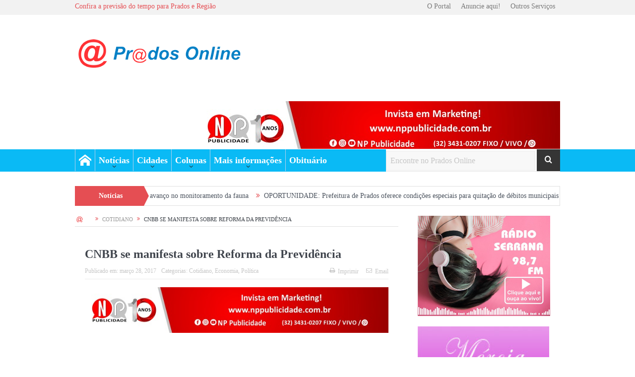

--- FILE ---
content_type: text/html; charset=UTF-8
request_url: https://pradosonline.com.br/2017/03/28/cnbb-se-manifesta-sobre-reforma-da-previdencia/
body_size: 144760
content:
<!DOCTYPE html>
<!--[if lt IE 7]>      <html class="no-js lt-ie9 lt-ie8 lt-ie7" lang="pt-BR"
xmlns:fb="http://ogp.me/ns/fb#"> <![endif]-->
<!--[if IE 7]>         <html class="no-js lt-ie9 lt-ie8" lang="pt-BR"
xmlns:fb="http://ogp.me/ns/fb#"> <![endif]-->
<!--[if IE 8]>         <html class="no-js lt-ie9" lang="pt-BR"
xmlns:fb="http://ogp.me/ns/fb#"> <![endif]-->
<!--[if gt IE 8]><!--> <html class="no-js" lang="pt-BR"
xmlns:fb="http://ogp.me/ns/fb#"> <!--<![endif]-->
<head>
<meta charset="UTF-8" />
<meta http-equiv="X-UA-Compatible" content="IE=edge,chrome=1">
<title>CNBB se manifesta sobre Reforma da Previdência - Prados Online</title>
<link rel="profile" href="http://gmpg.org/xfn/11">
<link rel="pingback" href="https://pradosonline.com.br/xmlrpc.php">
<meta name="viewport" content="width=device-width, initial-scale=1, maximum-scale=1">
<link rel="shortcut icon" href="https://pradosonline.com.br/wp-content/uploads/2013/02/favicom-prados-online.png" />
<link rel="apple-touch-icon" href="https://pradosonline.com.br/wp-content/themes/goodnews5/apple-touch-icon-precomposed.png" />
<link rel="pingback" href="https://pradosonline.com.br/xmlrpc.php" />
<!--[if lt IE 9]>
<script src="https://pradosonline.com.br/wp-content/themes/goodnews5/framework/helpers/js/html5.js"></script>
<script src="https://pradosonline.com.br/wp-content/themes/goodnews5/framework/helpers/js/IE9.js"></script>
<![endif]-->
<meta name='robots' content='index, follow, max-image-preview:large, max-snippet:-1, max-video-preview:-1' />
<!-- This site is optimized with the Yoast SEO plugin v17.0 - https://yoast.com/wordpress/plugins/seo/ -->
<link rel="canonical" href="https://pradosonline.com.br/2017/03/28/cnbb-se-manifesta-sobre-reforma-da-previdencia/" />
<meta property="og:locale" content="pt_BR" />
<meta property="og:type" content="article" />
<meta property="og:title" content="CNBB se manifesta sobre Reforma da Previdência - Prados Online" />
<meta property="og:description" content="Compartilhar A Presidência da Conferência Nacional dos Bispos do Brasil (CNBB) divulgou, na última quinta-feira, dia 23 de março, uma nota sobre a Reforma da Previdência. No texto, aprovado pelo Conselho Permanente da entidade, os bispos elencam alguns pontos da Proposta de Emenda à Constituição (PEC) 287/2016, considerando que a mesma “escolhe o caminho da [&hellip;]" />
<meta property="og:url" content="https://pradosonline.com.br/2017/03/28/cnbb-se-manifesta-sobre-reforma-da-previdencia/" />
<meta property="og:site_name" content="Prados Online" />
<meta property="article:published_time" content="2017-03-28T12:28:04+00:00" />
<meta property="article:modified_time" content="2017-04-04T19:28:12+00:00" />
<meta property="og:image" content="https://cdn.pradosonline.com.br//arton9853.jpg" />
<meta property="og:image:width" content="680" />
<meta property="og:image:height" content="359" />
<meta name="twitter:card" content="summary_large_image" />
<script type="application/ld+json" class="yoast-schema-graph">{"@context":"https://schema.org","@graph":[{"@type":"WebSite","@id":"https://pradosonline.com.br/#website","url":"https://pradosonline.com.br/","name":"Prados Online","description":"Informa\u00e7\u00e3o e entretenimento em tempo real","potentialAction":[{"@type":"SearchAction","target":{"@type":"EntryPoint","urlTemplate":"https://pradosonline.com.br/?s={search_term_string}"},"query-input":"required name=search_term_string"}],"inLanguage":"pt-BR"},{"@type":"ImageObject","@id":"https://pradosonline.com.br/2017/03/28/cnbb-se-manifesta-sobre-reforma-da-previdencia/#primaryimage","inLanguage":"pt-BR","url":"https://pradosonline.com.br/wp-content/uploads/arton9853.jpg","contentUrl":"https://pradosonline.com.br/wp-content/uploads/arton9853.jpg","width":680,"height":359},{"@type":"WebPage","@id":"https://pradosonline.com.br/2017/03/28/cnbb-se-manifesta-sobre-reforma-da-previdencia/#webpage","url":"https://pradosonline.com.br/2017/03/28/cnbb-se-manifesta-sobre-reforma-da-previdencia/","name":"CNBB se manifesta sobre Reforma da Previd\u00eancia - Prados Online","isPartOf":{"@id":"https://pradosonline.com.br/#website"},"primaryImageOfPage":{"@id":"https://pradosonline.com.br/2017/03/28/cnbb-se-manifesta-sobre-reforma-da-previdencia/#primaryimage"},"datePublished":"2017-03-28T12:28:04+00:00","dateModified":"2017-04-04T19:28:12+00:00","author":{"@id":"https://pradosonline.com.br/#/schema/person/f5ac5154034923e0a4eeaf83d4a2977b"},"breadcrumb":{"@id":"https://pradosonline.com.br/2017/03/28/cnbb-se-manifesta-sobre-reforma-da-previdencia/#breadcrumb"},"inLanguage":"pt-BR","potentialAction":[{"@type":"ReadAction","target":["https://pradosonline.com.br/2017/03/28/cnbb-se-manifesta-sobre-reforma-da-previdencia/"]}]},{"@type":"BreadcrumbList","@id":"https://pradosonline.com.br/2017/03/28/cnbb-se-manifesta-sobre-reforma-da-previdencia/#breadcrumb","itemListElement":[{"@type":"ListItem","position":1,"name":"Home","item":"https://pradosonline.com.br/"},{"@type":"ListItem","position":2,"name":"CNBB se manifesta sobre Reforma da Previd\u00eancia"}]},{"@type":"Person","@id":"https://pradosonline.com.br/#/schema/person/f5ac5154034923e0a4eeaf83d4a2977b","name":"Wesley Ladeira","image":{"@type":"ImageObject","@id":"https://pradosonline.com.br/#personlogo","inLanguage":"pt-BR","url":"https://secure.gravatar.com/avatar/020ed7da23c2f6fc72f8b868526975f3?s=96&d=mm&r=g","contentUrl":"https://secure.gravatar.com/avatar/020ed7da23c2f6fc72f8b868526975f3?s=96&d=mm&r=g","caption":"Wesley Ladeira"}}]}</script>
<!-- / Yoast SEO plugin. -->
<!-- <link rel='stylesheet' id='wp-block-library-css' href='https://pradosonline.com.br/wp-includes/css/dist/block-library/style.min.css' type='text/css' media='all' /> -->
<link rel="stylesheet" type="text/css" href="//pradosonline.com.br/wp-content/cache/wpfc-minified/8kb7g0x4/bnnhk.css" media="all"/>
<style id='classic-theme-styles-inline-css' type='text/css'>
/*! This file is auto-generated */
.wp-block-button__link{color:#fff;background-color:#32373c;border-radius:9999px;box-shadow:none;text-decoration:none;padding:calc(.667em + 2px) calc(1.333em + 2px);font-size:1.125em}.wp-block-file__button{background:#32373c;color:#fff;text-decoration:none}
</style>
<style id='global-styles-inline-css' type='text/css'>
body{--wp--preset--color--black: #000000;--wp--preset--color--cyan-bluish-gray: #abb8c3;--wp--preset--color--white: #ffffff;--wp--preset--color--pale-pink: #f78da7;--wp--preset--color--vivid-red: #cf2e2e;--wp--preset--color--luminous-vivid-orange: #ff6900;--wp--preset--color--luminous-vivid-amber: #fcb900;--wp--preset--color--light-green-cyan: #7bdcb5;--wp--preset--color--vivid-green-cyan: #00d084;--wp--preset--color--pale-cyan-blue: #8ed1fc;--wp--preset--color--vivid-cyan-blue: #0693e3;--wp--preset--color--vivid-purple: #9b51e0;--wp--preset--gradient--vivid-cyan-blue-to-vivid-purple: linear-gradient(135deg,rgba(6,147,227,1) 0%,rgb(155,81,224) 100%);--wp--preset--gradient--light-green-cyan-to-vivid-green-cyan: linear-gradient(135deg,rgb(122,220,180) 0%,rgb(0,208,130) 100%);--wp--preset--gradient--luminous-vivid-amber-to-luminous-vivid-orange: linear-gradient(135deg,rgba(252,185,0,1) 0%,rgba(255,105,0,1) 100%);--wp--preset--gradient--luminous-vivid-orange-to-vivid-red: linear-gradient(135deg,rgba(255,105,0,1) 0%,rgb(207,46,46) 100%);--wp--preset--gradient--very-light-gray-to-cyan-bluish-gray: linear-gradient(135deg,rgb(238,238,238) 0%,rgb(169,184,195) 100%);--wp--preset--gradient--cool-to-warm-spectrum: linear-gradient(135deg,rgb(74,234,220) 0%,rgb(151,120,209) 20%,rgb(207,42,186) 40%,rgb(238,44,130) 60%,rgb(251,105,98) 80%,rgb(254,248,76) 100%);--wp--preset--gradient--blush-light-purple: linear-gradient(135deg,rgb(255,206,236) 0%,rgb(152,150,240) 100%);--wp--preset--gradient--blush-bordeaux: linear-gradient(135deg,rgb(254,205,165) 0%,rgb(254,45,45) 50%,rgb(107,0,62) 100%);--wp--preset--gradient--luminous-dusk: linear-gradient(135deg,rgb(255,203,112) 0%,rgb(199,81,192) 50%,rgb(65,88,208) 100%);--wp--preset--gradient--pale-ocean: linear-gradient(135deg,rgb(255,245,203) 0%,rgb(182,227,212) 50%,rgb(51,167,181) 100%);--wp--preset--gradient--electric-grass: linear-gradient(135deg,rgb(202,248,128) 0%,rgb(113,206,126) 100%);--wp--preset--gradient--midnight: linear-gradient(135deg,rgb(2,3,129) 0%,rgb(40,116,252) 100%);--wp--preset--font-size--small: 13px;--wp--preset--font-size--medium: 20px;--wp--preset--font-size--large: 36px;--wp--preset--font-size--x-large: 42px;--wp--preset--spacing--20: 0.44rem;--wp--preset--spacing--30: 0.67rem;--wp--preset--spacing--40: 1rem;--wp--preset--spacing--50: 1.5rem;--wp--preset--spacing--60: 2.25rem;--wp--preset--spacing--70: 3.38rem;--wp--preset--spacing--80: 5.06rem;--wp--preset--shadow--natural: 6px 6px 9px rgba(0, 0, 0, 0.2);--wp--preset--shadow--deep: 12px 12px 50px rgba(0, 0, 0, 0.4);--wp--preset--shadow--sharp: 6px 6px 0px rgba(0, 0, 0, 0.2);--wp--preset--shadow--outlined: 6px 6px 0px -3px rgba(255, 255, 255, 1), 6px 6px rgba(0, 0, 0, 1);--wp--preset--shadow--crisp: 6px 6px 0px rgba(0, 0, 0, 1);}:where(.is-layout-flex){gap: 0.5em;}:where(.is-layout-grid){gap: 0.5em;}body .is-layout-flow > .alignleft{float: left;margin-inline-start: 0;margin-inline-end: 2em;}body .is-layout-flow > .alignright{float: right;margin-inline-start: 2em;margin-inline-end: 0;}body .is-layout-flow > .aligncenter{margin-left: auto !important;margin-right: auto !important;}body .is-layout-constrained > .alignleft{float: left;margin-inline-start: 0;margin-inline-end: 2em;}body .is-layout-constrained > .alignright{float: right;margin-inline-start: 2em;margin-inline-end: 0;}body .is-layout-constrained > .aligncenter{margin-left: auto !important;margin-right: auto !important;}body .is-layout-constrained > :where(:not(.alignleft):not(.alignright):not(.alignfull)){max-width: var(--wp--style--global--content-size);margin-left: auto !important;margin-right: auto !important;}body .is-layout-constrained > .alignwide{max-width: var(--wp--style--global--wide-size);}body .is-layout-flex{display: flex;}body .is-layout-flex{flex-wrap: wrap;align-items: center;}body .is-layout-flex > *{margin: 0;}body .is-layout-grid{display: grid;}body .is-layout-grid > *{margin: 0;}:where(.wp-block-columns.is-layout-flex){gap: 2em;}:where(.wp-block-columns.is-layout-grid){gap: 2em;}:where(.wp-block-post-template.is-layout-flex){gap: 1.25em;}:where(.wp-block-post-template.is-layout-grid){gap: 1.25em;}.has-black-color{color: var(--wp--preset--color--black) !important;}.has-cyan-bluish-gray-color{color: var(--wp--preset--color--cyan-bluish-gray) !important;}.has-white-color{color: var(--wp--preset--color--white) !important;}.has-pale-pink-color{color: var(--wp--preset--color--pale-pink) !important;}.has-vivid-red-color{color: var(--wp--preset--color--vivid-red) !important;}.has-luminous-vivid-orange-color{color: var(--wp--preset--color--luminous-vivid-orange) !important;}.has-luminous-vivid-amber-color{color: var(--wp--preset--color--luminous-vivid-amber) !important;}.has-light-green-cyan-color{color: var(--wp--preset--color--light-green-cyan) !important;}.has-vivid-green-cyan-color{color: var(--wp--preset--color--vivid-green-cyan) !important;}.has-pale-cyan-blue-color{color: var(--wp--preset--color--pale-cyan-blue) !important;}.has-vivid-cyan-blue-color{color: var(--wp--preset--color--vivid-cyan-blue) !important;}.has-vivid-purple-color{color: var(--wp--preset--color--vivid-purple) !important;}.has-black-background-color{background-color: var(--wp--preset--color--black) !important;}.has-cyan-bluish-gray-background-color{background-color: var(--wp--preset--color--cyan-bluish-gray) !important;}.has-white-background-color{background-color: var(--wp--preset--color--white) !important;}.has-pale-pink-background-color{background-color: var(--wp--preset--color--pale-pink) !important;}.has-vivid-red-background-color{background-color: var(--wp--preset--color--vivid-red) !important;}.has-luminous-vivid-orange-background-color{background-color: var(--wp--preset--color--luminous-vivid-orange) !important;}.has-luminous-vivid-amber-background-color{background-color: var(--wp--preset--color--luminous-vivid-amber) !important;}.has-light-green-cyan-background-color{background-color: var(--wp--preset--color--light-green-cyan) !important;}.has-vivid-green-cyan-background-color{background-color: var(--wp--preset--color--vivid-green-cyan) !important;}.has-pale-cyan-blue-background-color{background-color: var(--wp--preset--color--pale-cyan-blue) !important;}.has-vivid-cyan-blue-background-color{background-color: var(--wp--preset--color--vivid-cyan-blue) !important;}.has-vivid-purple-background-color{background-color: var(--wp--preset--color--vivid-purple) !important;}.has-black-border-color{border-color: var(--wp--preset--color--black) !important;}.has-cyan-bluish-gray-border-color{border-color: var(--wp--preset--color--cyan-bluish-gray) !important;}.has-white-border-color{border-color: var(--wp--preset--color--white) !important;}.has-pale-pink-border-color{border-color: var(--wp--preset--color--pale-pink) !important;}.has-vivid-red-border-color{border-color: var(--wp--preset--color--vivid-red) !important;}.has-luminous-vivid-orange-border-color{border-color: var(--wp--preset--color--luminous-vivid-orange) !important;}.has-luminous-vivid-amber-border-color{border-color: var(--wp--preset--color--luminous-vivid-amber) !important;}.has-light-green-cyan-border-color{border-color: var(--wp--preset--color--light-green-cyan) !important;}.has-vivid-green-cyan-border-color{border-color: var(--wp--preset--color--vivid-green-cyan) !important;}.has-pale-cyan-blue-border-color{border-color: var(--wp--preset--color--pale-cyan-blue) !important;}.has-vivid-cyan-blue-border-color{border-color: var(--wp--preset--color--vivid-cyan-blue) !important;}.has-vivid-purple-border-color{border-color: var(--wp--preset--color--vivid-purple) !important;}.has-vivid-cyan-blue-to-vivid-purple-gradient-background{background: var(--wp--preset--gradient--vivid-cyan-blue-to-vivid-purple) !important;}.has-light-green-cyan-to-vivid-green-cyan-gradient-background{background: var(--wp--preset--gradient--light-green-cyan-to-vivid-green-cyan) !important;}.has-luminous-vivid-amber-to-luminous-vivid-orange-gradient-background{background: var(--wp--preset--gradient--luminous-vivid-amber-to-luminous-vivid-orange) !important;}.has-luminous-vivid-orange-to-vivid-red-gradient-background{background: var(--wp--preset--gradient--luminous-vivid-orange-to-vivid-red) !important;}.has-very-light-gray-to-cyan-bluish-gray-gradient-background{background: var(--wp--preset--gradient--very-light-gray-to-cyan-bluish-gray) !important;}.has-cool-to-warm-spectrum-gradient-background{background: var(--wp--preset--gradient--cool-to-warm-spectrum) !important;}.has-blush-light-purple-gradient-background{background: var(--wp--preset--gradient--blush-light-purple) !important;}.has-blush-bordeaux-gradient-background{background: var(--wp--preset--gradient--blush-bordeaux) !important;}.has-luminous-dusk-gradient-background{background: var(--wp--preset--gradient--luminous-dusk) !important;}.has-pale-ocean-gradient-background{background: var(--wp--preset--gradient--pale-ocean) !important;}.has-electric-grass-gradient-background{background: var(--wp--preset--gradient--electric-grass) !important;}.has-midnight-gradient-background{background: var(--wp--preset--gradient--midnight) !important;}.has-small-font-size{font-size: var(--wp--preset--font-size--small) !important;}.has-medium-font-size{font-size: var(--wp--preset--font-size--medium) !important;}.has-large-font-size{font-size: var(--wp--preset--font-size--large) !important;}.has-x-large-font-size{font-size: var(--wp--preset--font-size--x-large) !important;}
.wp-block-navigation a:where(:not(.wp-element-button)){color: inherit;}
:where(.wp-block-post-template.is-layout-flex){gap: 1.25em;}:where(.wp-block-post-template.is-layout-grid){gap: 1.25em;}
:where(.wp-block-columns.is-layout-flex){gap: 2em;}:where(.wp-block-columns.is-layout-grid){gap: 2em;}
.wp-block-pullquote{font-size: 1.5em;line-height: 1.6;}
</style>
<!-- <link rel='stylesheet' id='plugins-css' href='https://pradosonline.com.br/wp-content/themes/goodnews5/css/plugins.css' type='text/css' media='all' /> -->
<!-- <link rel='stylesheet' id='main-css' href='https://pradosonline.com.br/wp-content/themes/goodnews5/css/main.css' type='text/css' media='all' /> -->
<!-- <link rel='stylesheet' id='responsive-css' href='https://pradosonline.com.br/wp-content/themes/goodnews5/css/media.css' type='text/css' media='all' /> -->
<!-- <link rel='stylesheet' id='style-css' href='https://pradosonline.com.br/wp-content/themes/child-theme/style.css' type='text/css' media='all' /> -->
<!-- <link rel='stylesheet' id='nextgen_widgets_style-css' href='https://pradosonline.com.br/wp-content/plugins/nextgen-gallery/products/photocrati_nextgen/modules/widget/static/widgets.css' type='text/css' media='all' /> -->
<!-- <link rel='stylesheet' id='nextgen_basic_thumbnails_style-css' href='https://pradosonline.com.br/wp-content/plugins/nextgen-gallery/products/photocrati_nextgen/modules/nextgen_basic_gallery/static/thumbnails/nextgen_basic_thumbnails.css' type='text/css' media='all' /> -->
<!-- <link rel='stylesheet' id='nextgen_basic_slideshow_style-css' href='https://pradosonline.com.br/wp-content/plugins/nextgen-gallery/products/photocrati_nextgen/modules/nextgen_basic_gallery/static/slideshow/ngg_basic_slideshow.css' type='text/css' media='all' /> -->
<!-- <link rel='stylesheet' id='black-style-css' href='https://pradosonline.com.br/wp-content/themes/goodnews5/css/flamingo.css' type='text/css' media='all' /> -->
<!-- <link rel='stylesheet' id='glg-photobox-style-css' href='https://pradosonline.com.br/wp-content/plugins/gallery-lightbox-slider/css/photobox/photobox.min.css' type='text/css' media='' /> -->
<link rel="stylesheet" type="text/css" href="//pradosonline.com.br/wp-content/cache/wpfc-minified/dert85yk/bnnhk.css" media="all"/>
<script src='//pradosonline.com.br/wp-content/cache/wpfc-minified/mau7x5ld/bnnhk.js' type="text/javascript"></script>
<!-- <script type="text/javascript" src="https://pradosonline.com.br/wp-includes/js/jquery/jquery.min.js" id="jquery-core-js"></script> -->
<!-- <script type="text/javascript" src="https://pradosonline.com.br/wp-includes/js/jquery/jquery-migrate.min.js" id="jquery-migrate-js"></script> -->
<!-- <script type="text/javascript" src="https://pradosonline.com.br/wp-content/plugins/useful-banner-manager/scripts.js" id="ubm-scripts-js"></script> -->
<!-- <script type="text/javascript" src="https://pradosonline.com.br/wp-content/plugins/gallery-lightbox-slider/js/jquery/photobox/jquery.photobox.min.js" id="glg-photobox-js"></script> -->
<link rel="https://api.w.org/" href="https://pradosonline.com.br/wp-json/" /><link rel="alternate" type="application/json" href="https://pradosonline.com.br/wp-json/wp/v2/posts/28607" /><link rel='shortlink' href='https://pradosonline.com.br/?p=28607' />
<link rel="alternate" type="application/json+oembed" href="https://pradosonline.com.br/wp-json/oembed/1.0/embed?url=https%3A%2F%2Fpradosonline.com.br%2F2017%2F03%2F28%2Fcnbb-se-manifesta-sobre-reforma-da-previdencia%2F" />
<link rel="alternate" type="text/xml+oembed" href="https://pradosonline.com.br/wp-json/oembed/1.0/embed?url=https%3A%2F%2Fpradosonline.com.br%2F2017%2F03%2F28%2Fcnbb-se-manifesta-sobre-reforma-da-previdencia%2F&#038;format=xml" />
<meta property="fb:app_id" content="261491407308850"/>		<style type="text/css">
.comments-link {
display: none;
}
</style>
<link rel="alternate" type="application/rss+xml" title="Feed RSS do Podcast" href="https://pradosonline.com.br/feed/podcast" />
<!-- Analytics by WP Statistics v13.2.15 - https://wp-statistics.com/ -->
<script>
var WP_Statistics_http = new XMLHttpRequest();
WP_Statistics_http.open("GET", "https://pradosonline.com.br/wp-json/wp-statistics/v2/hit?wp_statistics_hit_rest=yes&exclusion_match=yes&exclusion_reason=CrawlerDetect&track_all=1&current_page_type=post&current_page_id=28607&search_query&page_uri=LzIwMTcvMDMvMjgvY25iYi1zZS1tYW5pZmVzdGEtc29icmUtcmVmb3JtYS1kYS1wcmV2aWRlbmNpYS8" + "&referred=" + encodeURIComponent(document.referrer) + "&_=" + Date.now(), true);
WP_Statistics_http.setRequestHeader("Content-Type", "application/json;charset=UTF-8");
WP_Statistics_http.send(null);
</script><meta name="generator" content="Powered by WPBakery Page Builder - drag and drop page builder for WordPress."/>
<link rel="icon" href="https://pradosonline.com.br/wp-content/uploads/2013/02/favicom-prados-online.png" sizes="32x32" />
<link rel="icon" href="https://pradosonline.com.br/wp-content/uploads/2013/02/favicom-prados-online.png" sizes="192x192" />
<link rel="apple-touch-icon" href="https://pradosonline.com.br/wp-content/uploads/2013/02/favicom-prados-online.png" />
<meta name="msapplication-TileImage" content="https://pradosonline.com.br/wp-content/uploads/2013/02/favicom-prados-online.png" />
<style type="text/css" title="dynamic-css" class="options-output">body{color:#8e8e8e;}body, body.layout-boxed{background-color:#ffffff;}.header{background-color:#ffffff;}{color:#c4dfef;}#footer{background-color:#c4dfef;}{color:#0abaf5;}#footer{border-color:#0abaf5;}#footer .widget, #footer .widget a{color:#000000;}{color:#0abaf5;}#footer .widget ul li{border-color:#0abaf5;}#footer input,#footer select, #footer textarea{color:#000000;}#footer .widget, #footer .widget p{color:#000000;}#footer .widget .textwidget a, #footer .widget .twitter-widget a{color:#000000;}</style><style type="text/css">
body, body.layout-boxed {
background-image: none;
}
.header > .inner, .header .logo {
line-height: 154px;
height: 154px;
}
#footer ::-webkit-input-placeholder {
color:#000000;  
}
#footer  :-moz-placeholder { /* Firefox 18- */
color:#000000;  
}
#footer ::-moz-placeholder {  /* Firefox 19+ */
color:#000000;  
}
#footer :-ms-input-placeholder {  
color:#000000;  
}
/* Category background */
iframe#ianun {
height: 1750px!important;
width: 600px; 
border: 0; 
border-top: solid 50px #f8f8f8; 
background-color: #f8f8f8;
}</style>
<noscript><style> .wpb_animate_when_almost_visible { opacity: 1; }</style></noscript><style type="text/css">
/* corregindo bug comentarios FB*/
.fb_ltr{height:100% !important;}
</style>
<script>
(function(i,s,o,g,r,a,m){i['GoogleAnalyticsObject']=r;i[r]=i[r]||function(){
(i[r].q=i[r].q||[]).push(arguments)},i[r].l=1*new Date();a=s.createElement(o),
m=s.getElementsByTagName(o)[0];a.async=1;a.src=g;m.parentNode.insertBefore(a,m)
})(window,document,'script','//www.google-analytics.com/analytics.js','ga');
ga('create', 'UA-75118809-1', 'auto');
ga('send', 'pageview');
</script>
<script data-ad-client="ca-pub-4547555841973392" async src="https://pagead2.googlesyndication.com/pagead/js/adsbygoogle.js"></script>
<script src='//pradosonline.com.br/wp-content/cache/wpfc-minified/dqnj4rg1/bnnhk.js' type="text/javascript"></script>
<!-- <script type='text/javascript' src='https://pradosonline.com.br/wp-content/plugins/q2w3-fixed-widget/js/q2w3-fixed-widget.min.js?ver=4.0.6'></script> -->
</head>
<body class="post-template-default single single-post postid-28607 single-format-standard both-sidebars-right both-sidebars singular sticky_navigation_on navigation_highlight_ancestor time_in_twelve_format both-sides-true wpb-js-composer js-comp-ver-6.6.0 vc_responsive" itemscope="itemscope" itemtype="http://schema.org/WebPage">
<div id="fb-root"></div>
<script async defer crossorigin="anonymous" src="https://connect.facebook.net/pt_BR/sdk.js#xfbml=1&version=v7.0"></script>    
<!--[if lt IE 11]>
<p class="browsehappy">atualize seu navegador <strong>outdated</strong> browser. Please <a href="http://browsehappy.com/">upgrade your browser</a></p>
<![endif]-->
<div class="boxed-wrap clearfix">
<div id="header-wrapper">
<div class="topbar">
<div class="inner">
<div class="top-left-content">
<a href="https://pradosonline.com.br/confira-a-previsao-completa-do-tempo-para-seis-dias/">Confira a previsão do tempo para Prados e Região</a>       </div> <!--tb left-->
<div class="top-right-content">
<ul id="menu-top-menu" class="top-nav mom_visibility_desktop"><li id="menu-item-19940" class="menu-item menu-item-type-post_type menu-item-object-page menu-item-19940"><a href="https://pradosonline.com.br/quem-somos/">O Portal</a></li>
<li id="menu-item-19938" class="menu-item menu-item-type-post_type menu-item-object-page menu-item-19938"><a href="https://pradosonline.com.br/anuncie-no-prados-online/">Anuncie aqui!</a></li>
<li id="menu-item-19939" class="menu-item menu-item-type-custom menu-item-object-custom menu-item-19939"><a target="_blank" rel="noopener" href="https://newperception.com.br/">Outros Serviços</a></li>
</ul>
<div class="mom_visibility_device device-top-menu-wrap">
<div class="top-menu-holder"><i class="fa-icon-reorder mh-icon"></i></div>
<ul id="menu-top-menu-1" class="device-top-nav"><li class="menu-item menu-item-type-post_type menu-item-object-page menu-item-19940"><a href="https://pradosonline.com.br/quem-somos/">O Portal</a></li>
<li class="menu-item menu-item-type-post_type menu-item-object-page menu-item-19938"><a href="https://pradosonline.com.br/anuncie-no-prados-online/">Anuncie aqui!</a></li>
<li class="menu-item menu-item-type-custom menu-item-object-custom menu-item-19939"><a target="_blank" rel="noopener" href="https://newperception.com.br/">Outros Serviços</a></li>
</ul>           </div>
</div> <!--tb right-->
</div>
</div> <!--topbar-->
<header class="header " itemscope="itemscope" itemtype="http://schema.org/WPHeader" role="banner">
<div class="inner">
<div class="logo">
<h1>
<a href="https://pradosonline.com.br">
<img src="https://pradosonline.com.br/wp-content/uploads/Logo_Prados_0nlineN-1-1.png" alt="Prados Online" width="417" height="107">
<img class="mom_retina_logo" src="https://pradosonline.com.br/wp-content/uploads/Logo_Prados_0nlineN-1-1.png" width="417" height="107" alt="Prados Online">
<!--img src="https://pradosonline.com.br/wp-content/uploads/Perfil_PO_NATAL.png" alt="Prados Online" width="417" height="107">
<img class="mom_retina_logo" src="https://pradosonline.com.br/wp-content/uploads/Perfil_PO_NATAL.png" width="417" height="107" alt="Prados Online"-->
</a>
</h1>
</div>
<div class="header-right header-right_custom-content" style="margin-top:20px">		<div class="mom-e3lanat-wrap  ">
<div class="mom-e3lanat " style="">
<div class="mom-e3lanat-inner">
<div class="mom-e3lan" data-id="34735" style=" ">
<a href="https://nppublicidade.com.br" target="_blank"><img src="https://pradosonline.com.br/wp-content/uploads/Prados-online.jpeg" alt="ad" width="728" height="90"></a>
</div><!--mom ad-->
</div>
</div>	<!--Mom ads-->
</div>
</div>		    
<div class="clear"></div>
</div>
</header>
</div> <!--header wrap-->
<nav id="navigation" itemtype="http://schema.org/SiteNavigationElement" itemscope="itemscope" role="navigation" class="dd-effect-slide ">
<div class="navigation-inner">
<div class="inner">
<a class="sticky_logo" href="https://pradosonline.com.br"><img src="https://pradosonline.com.br/wp-content/uploads/2016/01/logostyky.png" alt="Prados Online"></a>                                            <ul id="menu-main-menu" class="main-menu mom_visibility_desktop"><li id="menu-item-19190" class="menu-item menu-item-type-custom menu-item-object-custom menu-item-home mom_default_menu_item menu-item-iconsOnly menu-item-depth-0"><a href="https://pradosonline.com.br/"><i class="icon_only momizat-icon-home"></i><span class="icon_only_label">Home</span></a></li>
<li id="menu-item-19766" class="menu-item menu-item-type-custom menu-item-object-custom menu-item-has-children menu-parent-item mom_mega_cats menu-item-depth-0"><a href="#">Notícias</a><div class='cats-mega-wrap mom_cats_horizontal'>
<div class="cats-mega-inner">
<ul class="sub-menu ">
<li id="menu-item-19767" class="menu-item menu-item-type-taxonomy menu-item-object-category mom_default_menu_item active menu-item-depth-1"><a href="https://pradosonline.com.br/noticias/ciencia-e-tecnologia/">Ciência e tecnologia</a></li>
<li id="menu-item-19768" class="menu-item menu-item-type-taxonomy menu-item-object-category current-post-ancestor current-menu-parent current-post-parent mom_default_menu_item menu-item-depth-1"><a href="https://pradosonline.com.br/noticias/cotidiano/">Cotidiano</a></li>
<li id="menu-item-19769" class="menu-item menu-item-type-taxonomy menu-item-object-category mom_default_menu_item menu-item-depth-1"><a href="https://pradosonline.com.br/noticias/cultura/">Cultura</a></li>
<li id="menu-item-41573" class="menu-item menu-item-type-taxonomy menu-item-object-category mom_default_menu_item menu-item-depth-1"><a href="https://pradosonline.com.br/noticias/coronavirus/">Coronavírus</a></li>
<li id="menu-item-19770" class="menu-item menu-item-type-taxonomy menu-item-object-category mom_default_menu_item menu-item-depth-1"><a href="https://pradosonline.com.br/noticias/ecologia/">Ecologia</a></li>
<li id="menu-item-19771" class="menu-item menu-item-type-taxonomy menu-item-object-category current-post-ancestor current-menu-parent current-post-parent mom_default_menu_item menu-item-depth-1"><a href="https://pradosonline.com.br/noticias/economia/">Economia</a></li>
<li id="menu-item-19772" class="menu-item menu-item-type-taxonomy menu-item-object-category mom_default_menu_item menu-item-depth-1"><a href="https://pradosonline.com.br/noticias/educacao/">Educação</a></li>
<li id="menu-item-50909" class="menu-item menu-item-type-taxonomy menu-item-object-category mom_default_menu_item menu-item-depth-1"><a href="https://pradosonline.com.br/noticias/politica/eleicoes-2022/">Eleições 2022</a></li>
<li id="menu-item-19773" class="menu-item menu-item-type-taxonomy menu-item-object-category mom_default_menu_item menu-item-depth-1"><a href="https://pradosonline.com.br/noticias/esporte-2/">Esporte</a></li>
<li id="menu-item-19774" class="menu-item menu-item-type-taxonomy menu-item-object-category mom_default_menu_item menu-item-depth-1"><a href="https://pradosonline.com.br/noticias/flagra-do-leitor/">Flagra do Leitor</a></li>
<li id="menu-item-19777" class="menu-item menu-item-type-taxonomy menu-item-object-category mom_default_menu_item menu-item-depth-1"><a href="https://pradosonline.com.br/noticias/materias-especiais/">Matérias especiais</a></li>
<li id="menu-item-19778" class="menu-item menu-item-type-taxonomy menu-item-object-category mom_default_menu_item menu-item-depth-1"><a href="https://pradosonline.com.br/noticias/policial/">Policial</a></li>
<li id="menu-item-19779" class="menu-item menu-item-type-taxonomy menu-item-object-category current-post-ancestor current-menu-parent current-post-parent mom_default_menu_item menu-item-depth-1"><a href="https://pradosonline.com.br/noticias/politica/">Política</a></li>
<li id="menu-item-19780" class="menu-item menu-item-type-taxonomy menu-item-object-category mom_default_menu_item menu-item-depth-1"><a href="https://pradosonline.com.br/noticias/saude/">Saúde</a></li>
<li id="menu-item-19781" class="menu-item menu-item-type-taxonomy menu-item-object-category mom_default_menu_item menu-item-depth-1"><a href="https://pradosonline.com.br/noticias/tempo/">Tempo</a></li>
<li id="menu-item-19782" class="menu-item menu-item-type-taxonomy menu-item-object-category mom_default_menu_item menu-item-depth-1"><a href="https://pradosonline.com.br/noticias/tempo-e-transito/">Trânsito</a></li>
</ul>
<div class='subcat'><div class='active mom-cat-latest' id='mn-latest-19767' data-id='47' data-object='custom' data-layout='horz'><ul id='mn-ul-latest-19767'><li class='has-thumbnail' ><div class='subcat-thumbnail'><a href='https://pradosonline.com.br/2025/05/02/novidade-zona-rural-de-prados-agora-conta-com-internet-potente-acessivel-e-inovadora/' title='NOVIDADE: Zona Rural de Prados agora conta com internet potente, acessível e inovadora'><img src='https://pradosonline.com.br/wp-content/uploads/01-93-120x76.jpeg' alt='NOVIDADE: Zona Rural de Prados agora conta com internet potente, acessível e inovadora' width='117' height='74'></a></div><div class='subcat-title'><a href='https://pradosonline.com.br/2025/05/02/novidade-zona-rural-de-prados-agora-conta-com-internet-potente-acessivel-e-inovadora/' title='NOVIDADE: Zona Rural de Prados agora conta com internet potente, acessível e inovadora'> NOVIDADE: Zona Rural de Prados agora conta com internet potente, acessível e inovadora</a><span>  9 meses   </span></div></li><li class='has-thumbnail' ><div class='subcat-thumbnail'><a href='https://pradosonline.com.br/2024/08/14/fim-de-uma-hera-globo-desligara-o-sinal-e-tv-analogica-tem-o-fim-decretado/' title='*FIM DE UMA ERA: Globo desligará o sinal e TV analógica tem o fim decretado*'><img src='https://pradosonline.com.br/wp-content/uploads/01-1705-120x76.jpg' alt='*FIM DE UMA ERA: Globo desligará o sinal e TV analógica tem o fim decretado*' width='117' height='74'></a></div><div class='subcat-title'><a href='https://pradosonline.com.br/2024/08/14/fim-de-uma-hera-globo-desligara-o-sinal-e-tv-analogica-tem-o-fim-decretado/' title='*FIM DE UMA ERA: Globo desligará o sinal e TV analógica tem o fim decretado*'> *FIM DE UMA ERA: Globo desligará o sinal e TV analógica tem o fim decretado*</a><span>  1 ano   </span></div></li><li class='has-thumbnail' ><div class='subcat-thumbnail'><a href='https://pradosonline.com.br/2023/02/28/ela-e-de-prados-deborah-malta-e-a-2a-cientista-mais-importante-do-brasil/' title='<strong>ELA É DE PRADOS: Deborah Malta é a 2ª cientista mais importante do Brasil</strong>'><img src='https://pradosonline.com.br/wp-content/uploads/01-1555-120x76.jpg' alt='<strong>ELA É DE PRADOS: Deborah Malta é a 2ª cientista mais importante do Brasil</strong>' width='117' height='74'></a></div><div class='subcat-title'><a href='https://pradosonline.com.br/2023/02/28/ela-e-de-prados-deborah-malta-e-a-2a-cientista-mais-importante-do-brasil/' title='<strong>ELA É DE PRADOS: Deborah Malta é a 2ª cientista mais importante do Brasil</strong>'> <strong>ELA É DE PRADOS: Deborah Malta é a 2ª cientista mais importante do Brasil</strong></a><span>  3 anos   </span></div></li></ul><a href='https://pradosonline.com.br/noticias/ciencia-e-tecnologia/' title='' class='view_all_posts'>Ver mais<i class='long-arrow-icon'></i></a></div><div class=' mom-cat-latest' id='mn-latest-19768' data-id='26' data-object='custom' data-layout='horz'><ul id='mn-ul-latest-19768'></ul><a href='https://pradosonline.com.br/noticias/cotidiano/' title='' class='view_all_posts'>Ver mais<i class='long-arrow-icon'></i></a></div><div class=' mom-cat-latest' id='mn-latest-19769' data-id='9' data-object='custom' data-layout='horz'><ul id='mn-ul-latest-19769'></ul><a href='https://pradosonline.com.br/noticias/cultura/' title='' class='view_all_posts'>Ver mais<i class='long-arrow-icon'></i></a></div><div class=' mom-cat-latest' id='mn-latest-41573' data-id='330' data-object='custom' data-layout='horz'><ul id='mn-ul-latest-41573'></ul><a href='https://pradosonline.com.br/noticias/coronavirus/' title='' class='view_all_posts'>Ver mais<i class='long-arrow-icon'></i></a></div><div class=' mom-cat-latest' id='mn-latest-19770' data-id='182' data-object='custom' data-layout='horz'><ul id='mn-ul-latest-19770'></ul><a href='https://pradosonline.com.br/noticias/ecologia/' title='' class='view_all_posts'>Ver mais<i class='long-arrow-icon'></i></a></div><div class=' mom-cat-latest' id='mn-latest-19771' data-id='7' data-object='custom' data-layout='horz'><ul id='mn-ul-latest-19771'></ul><a href='https://pradosonline.com.br/noticias/economia/' title='' class='view_all_posts'>Ver mais<i class='long-arrow-icon'></i></a></div><div class=' mom-cat-latest' id='mn-latest-19772' data-id='10' data-object='custom' data-layout='horz'><ul id='mn-ul-latest-19772'></ul><a href='https://pradosonline.com.br/noticias/educacao/' title='' class='view_all_posts'>Ver mais<i class='long-arrow-icon'></i></a></div><div class=' mom-cat-latest' id='mn-latest-50909' data-id='340' data-object='custom' data-layout='horz'><ul id='mn-ul-latest-50909'></ul><a href='https://pradosonline.com.br/noticias/politica/eleicoes-2022/' title='' class='view_all_posts'>Ver mais<i class='long-arrow-icon'></i></a></div><div class=' mom-cat-latest' id='mn-latest-19773' data-id='11' data-object='custom' data-layout='horz'><ul id='mn-ul-latest-19773'></ul><a href='https://pradosonline.com.br/noticias/esporte-2/' title='' class='view_all_posts'>Ver mais<i class='long-arrow-icon'></i></a></div><div class=' mom-cat-latest' id='mn-latest-19774' data-id='190' data-object='custom' data-layout='horz'><ul id='mn-ul-latest-19774'></ul><a href='https://pradosonline.com.br/noticias/flagra-do-leitor/' title='' class='view_all_posts'>Ver mais<i class='long-arrow-icon'></i></a></div><div class=' mom-cat-latest' id='mn-latest-19777' data-id='166' data-object='custom' data-layout='horz'><ul id='mn-ul-latest-19777'></ul><a href='https://pradosonline.com.br/noticias/materias-especiais/' title='' class='view_all_posts'>Ver mais<i class='long-arrow-icon'></i></a></div><div class=' mom-cat-latest' id='mn-latest-19778' data-id='27' data-object='custom' data-layout='horz'><ul id='mn-ul-latest-19778'></ul><a href='https://pradosonline.com.br/noticias/policial/' title='' class='view_all_posts'>Ver mais<i class='long-arrow-icon'></i></a></div><div class=' mom-cat-latest' id='mn-latest-19779' data-id='8' data-object='custom' data-layout='horz'><ul id='mn-ul-latest-19779'></ul><a href='https://pradosonline.com.br/noticias/politica/' title='' class='view_all_posts'>Ver mais<i class='long-arrow-icon'></i></a></div><div class=' mom-cat-latest' id='mn-latest-19780' data-id='13' data-object='custom' data-layout='horz'><ul id='mn-ul-latest-19780'></ul><a href='https://pradosonline.com.br/noticias/saude/' title='' class='view_all_posts'>Ver mais<i class='long-arrow-icon'></i></a></div><div class=' mom-cat-latest' id='mn-latest-19781' data-id='191' data-object='custom' data-layout='horz'><ul id='mn-ul-latest-19781'></ul><a href='https://pradosonline.com.br/noticias/tempo/' title='' class='view_all_posts'>Ver mais<i class='long-arrow-icon'></i></a></div><div class=' mom-cat-latest' id='mn-latest-19782' data-id='176' data-object='custom' data-layout='horz'><ul id='mn-ul-latest-19782'></ul><a href='https://pradosonline.com.br/noticias/tempo-e-transito/' title='' class='view_all_posts'>Ver mais<i class='long-arrow-icon'></i></a></div></div> 
</div>
</div>
<i class='responsive-caret'></i>
</li>
<li id="menu-item-20077" class="menu-item menu-item-type-custom menu-item-object-custom menu-item-has-children menu-parent-item mom_mega_cats menu-item-depth-0"><a href="#">Cidades</a><div class='cats-mega-wrap '>
<div class="cats-mega-inner">
<ul class="sub-menu ">
<li id="menu-item-20084" class="menu-item menu-item-type-taxonomy menu-item-object-category mom_default_menu_item active menu-item-depth-1"><a href="https://pradosonline.com.br/noticias/prados/">Prados</a></li>
<li id="menu-item-20081" class="menu-item menu-item-type-taxonomy menu-item-object-category mom_default_menu_item menu-item-depth-1"><a href="https://pradosonline.com.br/noticias/dores-de-campos/">Dores de Campos</a></li>
<li id="menu-item-20078" class="menu-item menu-item-type-taxonomy menu-item-object-category mom_default_menu_item menu-item-depth-1"><a href="https://pradosonline.com.br/noticias/barroso/">Barroso</a></li>
<li id="menu-item-20079" class="menu-item menu-item-type-taxonomy menu-item-object-category mom_default_menu_item menu-item-depth-1"><a href="https://pradosonline.com.br/noticias/carandai/">Carandaí</a></li>
<li id="menu-item-20086" class="menu-item menu-item-type-taxonomy menu-item-object-category mom_default_menu_item menu-item-depth-1"><a href="https://pradosonline.com.br/noticias/sao-joao-del-rei/">São João del Rei</a></li>
<li id="menu-item-20088" class="menu-item menu-item-type-taxonomy menu-item-object-category mom_default_menu_item menu-item-depth-1"><a href="https://pradosonline.com.br/noticias/tiradentes/">Tiradentes</a></li>
<li id="menu-item-20083" class="menu-item menu-item-type-taxonomy menu-item-object-category mom_default_menu_item menu-item-depth-1"><a href="https://pradosonline.com.br/noticias/lagoa-dourada/">Lagoa Dourada</a></li>
<li id="menu-item-20085" class="menu-item menu-item-type-taxonomy menu-item-object-category mom_default_menu_item menu-item-depth-1"><a href="https://pradosonline.com.br/noticias/resende-costa/">Resende Costa</a></li>
<li id="menu-item-20082" class="menu-item menu-item-type-taxonomy menu-item-object-category mom_default_menu_item menu-item-depth-1"><a href="https://pradosonline.com.br/noticias/entre-rios-de-minas/">Entre Rios de Minas</a></li>
<li id="menu-item-20087" class="menu-item menu-item-type-taxonomy menu-item-object-category mom_default_menu_item menu-item-depth-1"><a href="https://pradosonline.com.br/noticias/sao-tiago/">São Tiago</a></li>
<li id="menu-item-20080" class="menu-item menu-item-type-taxonomy menu-item-object-category mom_default_menu_item menu-item-depth-1"><a href="https://pradosonline.com.br/noticias/coronel-xavier-chaves/">Coronel Xavier Chaves</a></li>
<li id="menu-item-20516" class="menu-item menu-item-type-taxonomy menu-item-object-category mom_default_menu_item menu-item-depth-1"><a href="https://pradosonline.com.br/noticias/andrelandia/">Andrelândia</a></li>
<li id="menu-item-20517" class="menu-item menu-item-type-taxonomy menu-item-object-category mom_default_menu_item menu-item-depth-1"><a href="https://pradosonline.com.br/noticias/barbacena/">Barbacena</a></li>
<li id="menu-item-20518" class="menu-item menu-item-type-taxonomy menu-item-object-category mom_default_menu_item menu-item-depth-1"><a href="https://pradosonline.com.br/noticias/lavras/">Lavras</a></li>
<li id="menu-item-20519" class="menu-item menu-item-type-taxonomy menu-item-object-category mom_default_menu_item menu-item-depth-1"><a href="https://pradosonline.com.br/noticias/ritapolis/">Ritápolis</a></li>
<li id="menu-item-20520" class="menu-item menu-item-type-taxonomy menu-item-object-category mom_default_menu_item menu-item-depth-1"><a href="https://pradosonline.com.br/noticias/santa-cruz-de-minas/">Santa Cruz de Minas</a></li>
<li id="menu-item-20521" class="menu-item menu-item-type-taxonomy menu-item-object-category mom_default_menu_item menu-item-depth-1"><a href="https://pradosonline.com.br/noticias/santos-dumont/">Santos Dumont</a></li>
</ul>
<div class='subcat'><div class='active mom-cat-latest' id='mn-latest-20084' data-id='290' data-object='custom' data-layout=''><ul id='mn-ul-latest-20084'><li class='has-thumbnail' ><div class='subcat-thumbnail'><a href='https://pradosonline.com.br/2026/01/17/cnh-impressa-nao-e-mais-obrigatoria-entenda-a-mudanca-que-afeta-motoristas/' title='CNH impressa não é mais obrigatória? Entenda a mudança que afeta motoristas'><img src='https://pradosonline.com.br/wp-content/uploads/Frame-15-214-90x60.png' alt='CNH impressa não é mais obrigatória? Entenda a mudança que afeta motoristas' width='70' height='47'></a></div><div class='subcat-title'><a href='https://pradosonline.com.br/2026/01/17/cnh-impressa-nao-e-mais-obrigatoria-entenda-a-mudanca-que-afeta-motoristas/' title='CNH impressa não é mais obrigatória? Entenda a mudança que afeta motoristas'> CNH impressa não é mais obrigatória? Entenda a mudança que afeta motoristas</a><span> - 1 dia   </span></div></li><li class='has-thumbnail' ><div class='subcat-thumbnail'><a href='https://pradosonline.com.br/2026/01/16/primeiro-registro-da-ave-rendeira-na-serra-de-sao-jose-marca-avanco-no-monitoramento-da-fauna/' title='Primeiro registro da ave rendeira na Serra de São José marca avanço no monitoramento da fauna'><img src='https://pradosonline.com.br/wp-content/uploads/Frame-15-213-90x60.png' alt='Primeiro registro da ave rendeira na Serra de São José marca avanço no monitoramento da fauna' width='70' height='47'></a></div><div class='subcat-title'><a href='https://pradosonline.com.br/2026/01/16/primeiro-registro-da-ave-rendeira-na-serra-de-sao-jose-marca-avanco-no-monitoramento-da-fauna/' title='Primeiro registro da ave rendeira na Serra de São José marca avanço no monitoramento da fauna'> Primeiro registro da ave rendeira na Serra de São José marca avanço no monitoramento da fauna</a><span> - 2 dias   </span></div></li><li class='has-thumbnail' ><div class='subcat-thumbnail'><a href='https://pradosonline.com.br/2026/01/16/oportunidade-prefeitura-de-prados-oferece-condicoes-especiais-para-quitacao-de-debitos-municipais-em-atraso/' title='OPORTUNIDADE: Prefeitura de Prados oferece condições especiais para quitação de débitos municipais em atraso'><img src='https://pradosonline.com.br/wp-content/uploads/Frame-15-212-90x60.png' alt='OPORTUNIDADE: Prefeitura de Prados oferece condições especiais para quitação de débitos municipais em atraso' width='70' height='47'></a></div><div class='subcat-title'><a href='https://pradosonline.com.br/2026/01/16/oportunidade-prefeitura-de-prados-oferece-condicoes-especiais-para-quitacao-de-debitos-municipais-em-atraso/' title='OPORTUNIDADE: Prefeitura de Prados oferece condições especiais para quitação de débitos municipais em atraso'> OPORTUNIDADE: Prefeitura de Prados oferece condições especiais para quitação de débitos municipais em atraso</a><span> - 2 dias   </span></div></li><li class='has-thumbnail' ><div class='subcat-thumbnail'><a href='https://pradosonline.com.br/2026/01/16/missa-com-participacao-da-lira-vai-celebrar-os-100-anos-de-um-genio-adhemarzinho/' title='Missa com participação da Lira vai celebrar os 100 anos de um gênio, Adhemarzinho'><img src='https://pradosonline.com.br/wp-content/uploads/Frame-15-211-90x60.png' alt='Missa com participação da Lira vai celebrar os 100 anos de um gênio, Adhemarzinho' width='70' height='47'></a></div><div class='subcat-title'><a href='https://pradosonline.com.br/2026/01/16/missa-com-participacao-da-lira-vai-celebrar-os-100-anos-de-um-genio-adhemarzinho/' title='Missa com participação da Lira vai celebrar os 100 anos de um gênio, Adhemarzinho'> Missa com participação da Lira vai celebrar os 100 anos de um gênio, Adhemarzinho</a><span> - 2 dias   </span></div></li></ul><a href='https://pradosonline.com.br/noticias/prados/' title='' class='view_all_posts'>Ver mais<i class='long-arrow-icon'></i></a></div><div class=' mom-cat-latest' id='mn-latest-20081' data-id='291' data-object='custom' data-layout=''><ul id='mn-ul-latest-20081'></ul><a href='https://pradosonline.com.br/noticias/dores-de-campos/' title='' class='view_all_posts'>Ver mais<i class='long-arrow-icon'></i></a></div><div class=' mom-cat-latest' id='mn-latest-20078' data-id='292' data-object='custom' data-layout=''><ul id='mn-ul-latest-20078'></ul><a href='https://pradosonline.com.br/noticias/barroso/' title='' class='view_all_posts'>Ver mais<i class='long-arrow-icon'></i></a></div><div class=' mom-cat-latest' id='mn-latest-20079' data-id='293' data-object='custom' data-layout=''><ul id='mn-ul-latest-20079'></ul><a href='https://pradosonline.com.br/noticias/carandai/' title='' class='view_all_posts'>Ver mais<i class='long-arrow-icon'></i></a></div><div class=' mom-cat-latest' id='mn-latest-20086' data-id='294' data-object='custom' data-layout=''><ul id='mn-ul-latest-20086'></ul><a href='https://pradosonline.com.br/noticias/sao-joao-del-rei/' title='' class='view_all_posts'>Ver mais<i class='long-arrow-icon'></i></a></div><div class=' mom-cat-latest' id='mn-latest-20088' data-id='295' data-object='custom' data-layout=''><ul id='mn-ul-latest-20088'></ul><a href='https://pradosonline.com.br/noticias/tiradentes/' title='' class='view_all_posts'>Ver mais<i class='long-arrow-icon'></i></a></div><div class=' mom-cat-latest' id='mn-latest-20083' data-id='296' data-object='custom' data-layout=''><ul id='mn-ul-latest-20083'></ul><a href='https://pradosonline.com.br/noticias/lagoa-dourada/' title='' class='view_all_posts'>Ver mais<i class='long-arrow-icon'></i></a></div><div class=' mom-cat-latest' id='mn-latest-20085' data-id='297' data-object='custom' data-layout=''><ul id='mn-ul-latest-20085'></ul><a href='https://pradosonline.com.br/noticias/resende-costa/' title='' class='view_all_posts'>Ver mais<i class='long-arrow-icon'></i></a></div><div class=' mom-cat-latest' id='mn-latest-20082' data-id='298' data-object='custom' data-layout=''><ul id='mn-ul-latest-20082'></ul><a href='https://pradosonline.com.br/noticias/entre-rios-de-minas/' title='' class='view_all_posts'>Ver mais<i class='long-arrow-icon'></i></a></div><div class=' mom-cat-latest' id='mn-latest-20087' data-id='299' data-object='custom' data-layout=''><ul id='mn-ul-latest-20087'></ul><a href='https://pradosonline.com.br/noticias/sao-tiago/' title='' class='view_all_posts'>Ver mais<i class='long-arrow-icon'></i></a></div><div class=' mom-cat-latest' id='mn-latest-20080' data-id='300' data-object='custom' data-layout=''><ul id='mn-ul-latest-20080'></ul><a href='https://pradosonline.com.br/noticias/coronel-xavier-chaves/' title='' class='view_all_posts'>Ver mais<i class='long-arrow-icon'></i></a></div><div class=' mom-cat-latest' id='mn-latest-20516' data-id='306' data-object='custom' data-layout=''><ul id='mn-ul-latest-20516'></ul><a href='https://pradosonline.com.br/noticias/andrelandia/' title='' class='view_all_posts'>Ver mais<i class='long-arrow-icon'></i></a></div><div class=' mom-cat-latest' id='mn-latest-20517' data-id='304' data-object='custom' data-layout=''><ul id='mn-ul-latest-20517'></ul><a href='https://pradosonline.com.br/noticias/barbacena/' title='' class='view_all_posts'>Ver mais<i class='long-arrow-icon'></i></a></div><div class=' mom-cat-latest' id='mn-latest-20518' data-id='309' data-object='custom' data-layout=''><ul id='mn-ul-latest-20518'></ul><a href='https://pradosonline.com.br/noticias/lavras/' title='' class='view_all_posts'>Ver mais<i class='long-arrow-icon'></i></a></div><div class=' mom-cat-latest' id='mn-latest-20519' data-id='307' data-object='custom' data-layout=''><ul id='mn-ul-latest-20519'></ul><a href='https://pradosonline.com.br/noticias/ritapolis/' title='' class='view_all_posts'>Ver mais<i class='long-arrow-icon'></i></a></div><div class=' mom-cat-latest' id='mn-latest-20520' data-id='308' data-object='custom' data-layout=''><ul id='mn-ul-latest-20520'></ul><a href='https://pradosonline.com.br/noticias/santa-cruz-de-minas/' title='' class='view_all_posts'>Ver mais<i class='long-arrow-icon'></i></a></div><div class=' mom-cat-latest' id='mn-latest-20521' data-id='305' data-object='custom' data-layout=''><ul id='mn-ul-latest-20521'></ul><a href='https://pradosonline.com.br/noticias/santos-dumont/' title='' class='view_all_posts'>Ver mais<i class='long-arrow-icon'></i></a></div></div> 
</div>
</div>
<i class='responsive-caret'></i>
</li>
<li id="menu-item-19783" class="menu-item menu-item-type-custom menu-item-object-custom menu-item-has-children menu-parent-item mom_mega_cats menu-item-depth-0"><a href="#">Colunas</a><div class='cats-mega-wrap '>
<div class="cats-mega-inner">
<ul class="sub-menu ">
<li id="menu-item-37818" class="menu-item menu-item-type-taxonomy menu-item-object-category mom_default_menu_item active menu-item-depth-1"><a href="https://pradosonline.com.br/noticias/entrelinhas/">Entrelinhas</a></li>
<li id="menu-item-42725" class="menu-item menu-item-type-taxonomy menu-item-object-category mom_default_menu_item menu-item-depth-1"><a href="https://pradosonline.com.br/noticias/todo-dia-e-dia-de-rock/">Todo dia é dia de Rock</a></li>
<li id="menu-item-50721" class="menu-item menu-item-type-taxonomy menu-item-object-category mom_default_menu_item menu-item-depth-1"><a href="https://pradosonline.com.br/noticias/historias-que-ouvi-historias-que-vivi/">Histórias que ouvi, histórias que vivi</a></li>
</ul>
<div class='subcat'><div class='active mom-cat-latest' id='mn-latest-37818' data-id='326' data-object='custom' data-layout=''><ul id='mn-ul-latest-37818'><li class='has-thumbnail' ><div class='subcat-thumbnail'><a href='https://pradosonline.com.br/2021/11/02/voce-e-livre-pra-falar-o-que-pensa-e-arcar-com-isso/' title='Você é livre pra falar o que pensa. E arcar com isso.&#8217;'><img src='https://pradosonline.com.br/wp-content/uploads/superman-90x60.jpg' alt='Você é livre pra falar o que pensa. E arcar com isso.&#8217;' width='70' height='47'></a></div><div class='subcat-title'><a href='https://pradosonline.com.br/2021/11/02/voce-e-livre-pra-falar-o-que-pensa-e-arcar-com-isso/' title='Você é livre pra falar o que pensa. E arcar com isso.&#8217;'> Você é livre pra falar o que pensa. E arcar com isso.&#8217;</a><span> - 4 anos   </span></div></li><li class='has-thumbnail' ><div class='subcat-thumbnail'><a href='https://pradosonline.com.br/2021/10/07/o-dia-em-que-a-terra-parou/' title='O dia em que a &#8220;Terra&#8221; parou'><img src='https://pradosonline.com.br/wp-content/uploads/facebook-whatsapp-instagram-fora-do-ar_2673-90x60.jpeg' alt='O dia em que a &#8220;Terra&#8221; parou' width='70' height='47'></a></div><div class='subcat-title'><a href='https://pradosonline.com.br/2021/10/07/o-dia-em-que-a-terra-parou/' title='O dia em que a &#8220;Terra&#8221; parou'> O dia em que a &#8220;Terra&#8221; parou</a><span> - 4 anos   </span></div></li><li ><div class='subcat-thumbnail'></div><div class='subcat-title'><a href='https://pradosonline.com.br/2020/01/29/sera-que-realmente-voce-se-comunica-da-forma-incorreta-e-o-ministro/' title='Será que realmente você se comunica da forma incorreta? E o ministro?'> Será que realmente você se comunica da forma incorreta? E o ministro?</a><span> - 6 anos   </span></div></li><li ><div class='subcat-thumbnail'></div><div class='subcat-title'><a href='https://pradosonline.com.br/2019/10/24/mc-gui-e-a-geracao-que-nao-teve-a-intencao-de-fazer-isso/' title='Mc Gui e a geração &#8220;que não teve a intenção de fazer isso.&#8221;'> Mc Gui e a geração &#8220;que não teve a intenção de fazer isso.&#8221;</a><span> - 6 anos   </span></div></li></ul><a href='https://pradosonline.com.br/noticias/entrelinhas/' title='' class='view_all_posts'>Ver mais<i class='long-arrow-icon'></i></a></div><div class=' mom-cat-latest' id='mn-latest-42725' data-id='328' data-object='custom' data-layout=''><ul id='mn-ul-latest-42725'></ul><a href='https://pradosonline.com.br/noticias/todo-dia-e-dia-de-rock/' title='' class='view_all_posts'>Ver mais<i class='long-arrow-icon'></i></a></div><div class=' mom-cat-latest' id='mn-latest-50721' data-id='339' data-object='custom' data-layout=''><ul id='mn-ul-latest-50721'></ul><a href='https://pradosonline.com.br/noticias/historias-que-ouvi-historias-que-vivi/' title='' class='view_all_posts'>Ver mais<i class='long-arrow-icon'></i></a></div></div> 
</div>
</div>
<i class='responsive-caret'></i>
</li>
<li id="menu-item-20089" class="menu-item menu-item-type-custom menu-item-object-custom menu-item-has-children menu-parent-item mom_default_menu_item menu-item-depth-0"><a href="#">Mais informações</a>
<ul class="sub-menu ">
<li id="menu-item-20092" class="menu-item menu-item-type-post_type menu-item-object-page mom_default_menu_item active menu-item-depth-1"><a href="https://pradosonline.com.br/tv-prados-online/">TV Prados Online</a></li>
<li id="menu-item-20094" class="menu-item menu-item-type-post_type menu-item-object-page mom_default_menu_item menu-item-depth-1"><a href="https://pradosonline.com.br/horarios-de-onibus/">Horários de ônibus</a></li>
<li id="menu-item-20095" class="menu-item menu-item-type-post_type menu-item-object-page mom_default_menu_item menu-item-depth-1"><a href="https://pradosonline.com.br/telefones-uteis/">Telefones úteis</a></li>
<li id="menu-item-20096" class="menu-item menu-item-type-post_type menu-item-object-page mom_default_menu_item menu-item-depth-1"><a href="https://pradosonline.com.br/horoscopo-2/">Horóscopo</a></li>
<li id="menu-item-20098" class="menu-item menu-item-type-post_type menu-item-object-page mom_default_menu_item menu-item-depth-1"><a href="https://pradosonline.com.br/confira-a-previsao-completa-do-tempo-para-seis-dias/">Previsão completa do tempo</a></li>
</ul>
<i class='responsive-caret'></i>
</li>
<li id="menu-item-20093" class="menu-item menu-item-type-post_type menu-item-object-page mom_default_menu_item menu-item-depth-0"><a href="https://pradosonline.com.br/obituario/">Obituário</a></li>
</ul>                                                                <div class="device-menu-wrap mom_visibility_device">
<div id="menu-holder" class="device-menu-holder">
<i class="fa-icon-align-justify mh-icon"></i> <span class="the_menu_holder_area"><i class="dmh-icon"></i>Menu</span><i class="mh-caret"></i>
</div>
<ul id="menu-main-menu-1" class="device-menu mom_visibility_device"><li id="menu-item-19190" class="menu-item menu-item-type-custom menu-item-object-custom menu-item-home mom_default_menu_item menu-item-iconsOnly menu-item-depth-0"><a href="https://pradosonline.com.br/"><i class="icon_only momizat-icon-home"></i><span class="icon_only_label">Home</span></a></li>
<li id="menu-item-19766" class="menu-item menu-item-type-custom menu-item-object-custom menu-item-has-children menu-parent-item mom_mega_cats menu-item-depth-0"><a href="#">Notícias</a><div class='cats-mega-wrap mom_cats_horizontal'>
<div class="cats-mega-inner">
<ul class="sub-menu ">
<li id="menu-item-19767" class="menu-item menu-item-type-taxonomy menu-item-object-category mom_default_menu_item active menu-item-depth-1"><a href="https://pradosonline.com.br/noticias/ciencia-e-tecnologia/">Ciência e tecnologia</a></li>
<li id="menu-item-19768" class="menu-item menu-item-type-taxonomy menu-item-object-category current-post-ancestor current-menu-parent current-post-parent mom_default_menu_item menu-item-depth-1"><a href="https://pradosonline.com.br/noticias/cotidiano/">Cotidiano</a></li>
<li id="menu-item-19769" class="menu-item menu-item-type-taxonomy menu-item-object-category mom_default_menu_item menu-item-depth-1"><a href="https://pradosonline.com.br/noticias/cultura/">Cultura</a></li>
<li id="menu-item-41573" class="menu-item menu-item-type-taxonomy menu-item-object-category mom_default_menu_item menu-item-depth-1"><a href="https://pradosonline.com.br/noticias/coronavirus/">Coronavírus</a></li>
<li id="menu-item-19770" class="menu-item menu-item-type-taxonomy menu-item-object-category mom_default_menu_item menu-item-depth-1"><a href="https://pradosonline.com.br/noticias/ecologia/">Ecologia</a></li>
<li id="menu-item-19771" class="menu-item menu-item-type-taxonomy menu-item-object-category current-post-ancestor current-menu-parent current-post-parent mom_default_menu_item menu-item-depth-1"><a href="https://pradosonline.com.br/noticias/economia/">Economia</a></li>
<li id="menu-item-19772" class="menu-item menu-item-type-taxonomy menu-item-object-category mom_default_menu_item menu-item-depth-1"><a href="https://pradosonline.com.br/noticias/educacao/">Educação</a></li>
<li id="menu-item-50909" class="menu-item menu-item-type-taxonomy menu-item-object-category mom_default_menu_item menu-item-depth-1"><a href="https://pradosonline.com.br/noticias/politica/eleicoes-2022/">Eleições 2022</a></li>
<li id="menu-item-19773" class="menu-item menu-item-type-taxonomy menu-item-object-category mom_default_menu_item menu-item-depth-1"><a href="https://pradosonline.com.br/noticias/esporte-2/">Esporte</a></li>
<li id="menu-item-19774" class="menu-item menu-item-type-taxonomy menu-item-object-category mom_default_menu_item menu-item-depth-1"><a href="https://pradosonline.com.br/noticias/flagra-do-leitor/">Flagra do Leitor</a></li>
<li id="menu-item-19777" class="menu-item menu-item-type-taxonomy menu-item-object-category mom_default_menu_item menu-item-depth-1"><a href="https://pradosonline.com.br/noticias/materias-especiais/">Matérias especiais</a></li>
<li id="menu-item-19778" class="menu-item menu-item-type-taxonomy menu-item-object-category mom_default_menu_item menu-item-depth-1"><a href="https://pradosonline.com.br/noticias/policial/">Policial</a></li>
<li id="menu-item-19779" class="menu-item menu-item-type-taxonomy menu-item-object-category current-post-ancestor current-menu-parent current-post-parent mom_default_menu_item menu-item-depth-1"><a href="https://pradosonline.com.br/noticias/politica/">Política</a></li>
<li id="menu-item-19780" class="menu-item menu-item-type-taxonomy menu-item-object-category mom_default_menu_item menu-item-depth-1"><a href="https://pradosonline.com.br/noticias/saude/">Saúde</a></li>
<li id="menu-item-19781" class="menu-item menu-item-type-taxonomy menu-item-object-category mom_default_menu_item menu-item-depth-1"><a href="https://pradosonline.com.br/noticias/tempo/">Tempo</a></li>
<li id="menu-item-19782" class="menu-item menu-item-type-taxonomy menu-item-object-category mom_default_menu_item menu-item-depth-1"><a href="https://pradosonline.com.br/noticias/tempo-e-transito/">Trânsito</a></li>
</ul>
<i class='responsive-caret'></i>
</li>
<li id="menu-item-20077" class="menu-item menu-item-type-custom menu-item-object-custom menu-item-has-children menu-parent-item mom_mega_cats menu-item-depth-0"><a href="#">Cidades</a><div class='cats-mega-wrap '>
<div class="cats-mega-inner">
<ul class="sub-menu ">
<li id="menu-item-20084" class="menu-item menu-item-type-taxonomy menu-item-object-category mom_default_menu_item active menu-item-depth-1"><a href="https://pradosonline.com.br/noticias/prados/">Prados</a></li>
<li id="menu-item-20081" class="menu-item menu-item-type-taxonomy menu-item-object-category mom_default_menu_item menu-item-depth-1"><a href="https://pradosonline.com.br/noticias/dores-de-campos/">Dores de Campos</a></li>
<li id="menu-item-20078" class="menu-item menu-item-type-taxonomy menu-item-object-category mom_default_menu_item menu-item-depth-1"><a href="https://pradosonline.com.br/noticias/barroso/">Barroso</a></li>
<li id="menu-item-20079" class="menu-item menu-item-type-taxonomy menu-item-object-category mom_default_menu_item menu-item-depth-1"><a href="https://pradosonline.com.br/noticias/carandai/">Carandaí</a></li>
<li id="menu-item-20086" class="menu-item menu-item-type-taxonomy menu-item-object-category mom_default_menu_item menu-item-depth-1"><a href="https://pradosonline.com.br/noticias/sao-joao-del-rei/">São João del Rei</a></li>
<li id="menu-item-20088" class="menu-item menu-item-type-taxonomy menu-item-object-category mom_default_menu_item menu-item-depth-1"><a href="https://pradosonline.com.br/noticias/tiradentes/">Tiradentes</a></li>
<li id="menu-item-20083" class="menu-item menu-item-type-taxonomy menu-item-object-category mom_default_menu_item menu-item-depth-1"><a href="https://pradosonline.com.br/noticias/lagoa-dourada/">Lagoa Dourada</a></li>
<li id="menu-item-20085" class="menu-item menu-item-type-taxonomy menu-item-object-category mom_default_menu_item menu-item-depth-1"><a href="https://pradosonline.com.br/noticias/resende-costa/">Resende Costa</a></li>
<li id="menu-item-20082" class="menu-item menu-item-type-taxonomy menu-item-object-category mom_default_menu_item menu-item-depth-1"><a href="https://pradosonline.com.br/noticias/entre-rios-de-minas/">Entre Rios de Minas</a></li>
<li id="menu-item-20087" class="menu-item menu-item-type-taxonomy menu-item-object-category mom_default_menu_item menu-item-depth-1"><a href="https://pradosonline.com.br/noticias/sao-tiago/">São Tiago</a></li>
<li id="menu-item-20080" class="menu-item menu-item-type-taxonomy menu-item-object-category mom_default_menu_item menu-item-depth-1"><a href="https://pradosonline.com.br/noticias/coronel-xavier-chaves/">Coronel Xavier Chaves</a></li>
<li id="menu-item-20516" class="menu-item menu-item-type-taxonomy menu-item-object-category mom_default_menu_item menu-item-depth-1"><a href="https://pradosonline.com.br/noticias/andrelandia/">Andrelândia</a></li>
<li id="menu-item-20517" class="menu-item menu-item-type-taxonomy menu-item-object-category mom_default_menu_item menu-item-depth-1"><a href="https://pradosonline.com.br/noticias/barbacena/">Barbacena</a></li>
<li id="menu-item-20518" class="menu-item menu-item-type-taxonomy menu-item-object-category mom_default_menu_item menu-item-depth-1"><a href="https://pradosonline.com.br/noticias/lavras/">Lavras</a></li>
<li id="menu-item-20519" class="menu-item menu-item-type-taxonomy menu-item-object-category mom_default_menu_item menu-item-depth-1"><a href="https://pradosonline.com.br/noticias/ritapolis/">Ritápolis</a></li>
<li id="menu-item-20520" class="menu-item menu-item-type-taxonomy menu-item-object-category mom_default_menu_item menu-item-depth-1"><a href="https://pradosonline.com.br/noticias/santa-cruz-de-minas/">Santa Cruz de Minas</a></li>
<li id="menu-item-20521" class="menu-item menu-item-type-taxonomy menu-item-object-category mom_default_menu_item menu-item-depth-1"><a href="https://pradosonline.com.br/noticias/santos-dumont/">Santos Dumont</a></li>
</ul>
<i class='responsive-caret'></i>
</li>
<li id="menu-item-19783" class="menu-item menu-item-type-custom menu-item-object-custom menu-item-has-children menu-parent-item mom_mega_cats menu-item-depth-0"><a href="#">Colunas</a><div class='cats-mega-wrap '>
<div class="cats-mega-inner">
<ul class="sub-menu ">
<li id="menu-item-37818" class="menu-item menu-item-type-taxonomy menu-item-object-category mom_default_menu_item active menu-item-depth-1"><a href="https://pradosonline.com.br/noticias/entrelinhas/">Entrelinhas</a></li>
<li id="menu-item-42725" class="menu-item menu-item-type-taxonomy menu-item-object-category mom_default_menu_item menu-item-depth-1"><a href="https://pradosonline.com.br/noticias/todo-dia-e-dia-de-rock/">Todo dia é dia de Rock</a></li>
<li id="menu-item-50721" class="menu-item menu-item-type-taxonomy menu-item-object-category mom_default_menu_item menu-item-depth-1"><a href="https://pradosonline.com.br/noticias/historias-que-ouvi-historias-que-vivi/">Histórias que ouvi, histórias que vivi</a></li>
</ul>
<i class='responsive-caret'></i>
</li>
<li id="menu-item-20089" class="menu-item menu-item-type-custom menu-item-object-custom menu-item-has-children menu-parent-item mom_default_menu_item menu-item-depth-0"><a href="#">Mais informações</a>
<ul class="sub-menu ">
<li id="menu-item-20092" class="menu-item menu-item-type-post_type menu-item-object-page mom_default_menu_item active menu-item-depth-1"><a href="https://pradosonline.com.br/tv-prados-online/">TV Prados Online</a></li>
<li id="menu-item-20094" class="menu-item menu-item-type-post_type menu-item-object-page mom_default_menu_item menu-item-depth-1"><a href="https://pradosonline.com.br/horarios-de-onibus/">Horários de ônibus</a></li>
<li id="menu-item-20095" class="menu-item menu-item-type-post_type menu-item-object-page mom_default_menu_item menu-item-depth-1"><a href="https://pradosonline.com.br/telefones-uteis/">Telefones úteis</a></li>
<li id="menu-item-20096" class="menu-item menu-item-type-post_type menu-item-object-page mom_default_menu_item menu-item-depth-1"><a href="https://pradosonline.com.br/horoscopo-2/">Horóscopo</a></li>
<li id="menu-item-20098" class="menu-item menu-item-type-post_type menu-item-object-page mom_default_menu_item menu-item-depth-1"><a href="https://pradosonline.com.br/confira-a-previsao-completa-do-tempo-para-seis-dias/">Previsão completa do tempo</a></li>
</ul>
<i class='responsive-caret'></i>
</li>
<li id="menu-item-20093" class="menu-item menu-item-type-post_type menu-item-object-page mom_default_menu_item menu-item-depth-0"><a href="https://pradosonline.com.br/obituario/">Obituário</a></li>
</ul>                        </div>
<div class="nav-buttons">
<span class="nav-button nav-search">
<div class="nb-inner sw-inner">
<div class="search-form mom-search-form">
<form method="get" action="https://pradosonline.com.br">
<input class="sf" type="text" placeholder="Encontre no Prados Online" autocomplete="off" name="s">
<button class="button" type="submit"><i class="fa-icon-search"></i></button>
</form>
</div>
</div>
</span>
</div> <!--sw inner-->
</div> <!--search wrap-->
</div> <!--nav-buttons-->
</div>
</div> <!--nav inner-->
</nav> <!--Navigation-->
<div class="boxed-content-wrapper clearfix">
<div style="height:20px;"></div>
<div style="margin-top:-17px; margin-bottom:20px;"></div>
<div class="inner">
<div class="breaking-news">
<div class="the_ticker" style="margin:0;">
<div class="bn-title"><span>Notícias</span></div>
<div class="news-ticker " data-timeout="5000">
<ul>
<li><i class="fa-icon-double-angle-right"></i><a href="https://pradosonline.com.br/2026/01/17/cnh-impressa-nao-e-mais-obrigatoria-entenda-a-mudanca-que-afeta-motoristas/">CNH impressa não é mais obrigatória? Entenda a mudança que afeta motoristas</a></li>
<li><i class="fa-icon-double-angle-right"></i><a href="https://pradosonline.com.br/2026/01/16/primeiro-registro-da-ave-rendeira-na-serra-de-sao-jose-marca-avanco-no-monitoramento-da-fauna/">Primeiro registro da ave rendeira na Serra de São José marca avanço no monitoramento da fauna</a></li>
<li><i class="fa-icon-double-angle-right"></i><a href="https://pradosonline.com.br/2026/01/16/oportunidade-prefeitura-de-prados-oferece-condicoes-especiais-para-quitacao-de-debitos-municipais-em-atraso/">OPORTUNIDADE: Prefeitura de Prados oferece condições especiais para quitação de débitos municipais em atraso</a></li>
<li><i class="fa-icon-double-angle-right"></i><a href="https://pradosonline.com.br/2026/01/16/missa-com-participacao-da-lira-vai-celebrar-os-100-anos-de-um-genio-adhemarzinho/">Missa com participação da Lira vai celebrar os 100 anos de um gênio, Adhemarzinho</a></li>
<li><i class="fa-icon-double-angle-right"></i><a href="https://pradosonline.com.br/2026/01/15/tornado-em-prados-nao-dessa-vez-registro-curioso-relembra-fenomeno-raro/">TORNADO EM PRADOS? Não dessa vez. Registro curioso relembra fenômeno raro</a></li>
<li><i class="fa-icon-double-angle-right"></i><a href="https://pradosonline.com.br/2026/01/15/secretaria-de-cultura-abre-credenciamento-para-blocos-informais-em-prados/">Secretaria de Cultura abre credenciamento para blocos informais em Prados</a></li>
<li><i class="fa-icon-double-angle-right"></i><a href="https://pradosonline.com.br/2026/01/14/ief-intensifica-fiscalizacao-para-coibir-motocicletas-em-trilhas-na-serra-de-sao-jose/">IEF intensifica fiscalização para coibir motocicletas em trilhas na Serra de São José</a></li>
<li><i class="fa-icon-double-angle-right"></i><a href="https://pradosonline.com.br/2026/01/14/prados-esta-entre-os-10-municipios-mineiros-que-mais-pontuaram-no-icms-esportivo/">Prados está entre os 10 municípios mineiros que mais pontuaram no ICMS Esportivo</a></li>
<li><i class="fa-icon-double-angle-right"></i><a href="https://pradosonline.com.br/2026/01/14/filha-de-pradense-estudante-de-escola-publica-ganha-bolsa-e-precisa-de-ajuda-para-ir-aos-eua/">Filha de pradense, estudante de escola pública ganha bolsa e precisa de ajuda para ir aos EUA</a></li>
<li><i class="fa-icon-double-angle-right"></i><a href="https://pradosonline.com.br/2026/01/13/chuva-forte-atinge-prados-agora-veja-detalhes/">Chuva forte atinge Prados agora, veja detalhes</a></li>
</ul>
</div> <!--news ticker-->
</div>
</div> <!--breaking news-->
</div>    <div class="inner">
<div class="main_container">
<div class="main-col">
<div class="category-title">
<div class="mom_breadcrumb breadcrumb breadcrumbs"><div class="breadcrumbs-plus">
<span itemscope><a itemprop="url" href="https://pradosonline.com.br/" class="home"><span itemprop="title">Home</span></a></span> <span class='separator'><i class="sep fa-icon-double-angle-right"></i></span> <span itemscope><a itemprop="url" href="https://pradosonline.com.br/noticias/cotidiano/" title="Cotidiano"><span itemprop="title">Cotidiano</span></a></span> <span class='separator'><i class="sep fa-icon-double-angle-right"></i></span> <span itemprop="name">CNBB se manifesta sobre Reforma da Previdência</span></div></div>                </div>
<div class="base-box blog-post p-single bp-horizontal-share post-28607 post type-post status-publish format-standard has-post-thumbnail category-cotidiano category-economia category-politica">
<div itemprop="image" itemscope itemtype="https://schema.org/ImageObject">
<meta itemprop="url" content="https://pradosonline.com.br/wp-content/uploads/arton9853-300x158.jpg">
<meta itemprop="width" content="300">
<meta itemprop="height" content="300">
</div>
<div itemprop="publisher" itemscope itemtype="https://schema.org/Organization">
<div itemprop="logo" itemscope itemtype="https://schema.org/ImageObject">
<meta itemprop="url" content="https://pradosonline.com.br/wp-content/uploads/Logo_Prados_0nlineN-1-1.png">
<meta itemprop="width" content="417">
<meta itemprop="height" content="107">
</div>
<meta itemprop="name" content="Prados Online">
</div>
<meta itemprop="datePublished" content="2017-03-28T12:28:04-03:00"/>
<meta itemprop="dateModified" content="2017-04-04T19:28:12-03:00"/>
<h1 class="post-tile entry-title" itemprop="headline">CNBB se manifesta sobre Reforma da Previdência</h1>
<div class="mom-post-meta single-post-meta"><span>Publicado em: <time datetime="2017-03-28T12:28:04-03:00" class="updated">março 28, 2017</time></span><span>Categorias: <a href="https://pradosonline.com.br/noticias/cotidiano/" title="View all posts in Cotidiano">Cotidiano</a>, <a href="https://pradosonline.com.br/noticias/economia/" title="View all posts in Economia">Economia</a>, <a href="https://pradosonline.com.br/noticias/politica/" title="View all posts in Política">Política</a></span><span></span><div class="post-tools"><a href="javascript:window.print()" rel="nofollow" class="print"><i class="fa-icon-print"> </i>Imprimir</a><a href="mailto:?subject=CNBB se manifesta sobre Reforma da Previdência&body=CNBB se manifesta sobre Reforma da Previdência https://pradosonline.com.br/2017/03/28/cnbb-se-manifesta-sobre-reforma-da-previdencia/" rel="nofollow" class="email"><i class="fa-icon-envelope"> </i>Email</a></div></div><div class="entry-content">
<div class="mom-e3lanat-wrap  ">
<div class="mom-e3lanat " style="">
<div class="mom-e3lanat-inner">
<div class="mom-e3lan" data-id="57049" style=" ">
<a href="https://nppublicidade.com.br/" target=""><img src="https://pradosonline.com.br/wp-content/uploads/Prados-online.jpeg" alt="ad" width="728" height="90"></a>
</div><!--mom ad-->
</div>
</div>	<!--Mom ads-->
</div>
<div class="fb-share-button" data-href="" data-layout="button_count" data-mobile-iframe="true" style="margin-bottom: 1em!important;"><a class="fb-xfbml-parse-ignore" target="_blank" href="https://www.facebook.com/sharer/sharer.php">Compartilhar</a></div><p style="text-align: justify;"><img fetchpriority="high" decoding="async" class="aligncenter size-full wp-image-28608" src="https://pradosonline.com.br/wp-content/uploads/arton9853.jpg" alt="arton9853" width="680" height="359" srcset="https://pradosonline.com.br/wp-content/uploads/arton9853.jpg 680w, https://pradosonline.com.br/wp-content/uploads/arton9853-300x158.jpg 300w" sizes="(max-width: 680px) 100vw, 680px" /></p>
<p style="text-align: justify;">A Presidência da Conferência Nacional dos Bispos do Brasil (CNBB) divulgou, na última quinta-feira, dia 23 de março, uma nota sobre a Reforma da Previdência. No texto, aprovado pelo Conselho Permanente da entidade, os bispos elencam alguns pontos da Proposta de Emenda à Constituição (PEC) 287/2016, considerando que a mesma “escolhe o caminho da exclusão social” e convocam os cristãos e pessoas de boa vontade “a se mobilizarem para buscar o melhor para o povo brasileiro, principalmente os mais fragilizados”.</p><div class="pub-title"><div>CONTINUA DEPOIS DA PUBLICIDADE</div></div>
<script async src="https://pagead2.googlesyndication.com/pagead/js/adsbygoogle.js"></script>
<!-- Anúncio posts -->
<ins class="adsbygoogle"
style="display:block"
data-ad-client="ca-pub-4547555841973392"
data-ad-slot="7087722451"
data-ad-format="auto"
data-full-width-responsive="true"></ins>
<script>
(adsbygoogle = window.adsbygoogle || []).push({});
</script>
<p style="text-align: justify;">Em entrevista coletiva à imprensa, também foram apresentadas outras duas notas. Uma sobre o foro privilegiado e outra em defesa da isenção das instituições filantrópicas. Na ocasião, a Presidência da CNBB falou das atividades e temas de discussão durante a reunião do Conselho Permanente, que teve início na terça-feira, dia 21 e terminou no fim da manhã desta quinta, 23.</p>
<p style="text-align: justify;"><strong>Apreensão</strong></p>
<p style="text-align: justify;">Na nota sobre a PEC 287, a CNBB manifesta apreensão com relação ao projeto do Poder Executivo em tramitação no Congresso Nacional. “A previdência não é uma concessão governamental ou um privilégio. Os direitos Sociais no Brasil foram conquistados com intensa participação democrática; qualquer ameaça a eles merece imediato repúdio”, salientam os Bispos.</p>
<p style="text-align: justify;">O Governo Federal argumenta que há um déficit previdenciário, justificativa questionada por entidades, parlamentares e até contestadas levando em consideração informações divulgadas por outros governamentais. Neste sentido, os Bispos afirmam não ser possível “encaminhar solução de assunto tão complexo com informações inseguras, desencontradas e contraditórias”.</p><div class="pub-title"><div>CONTINUA DEPOIS DA PUBLICIDADE</div></div><a href="https://nppublicidade.com.br/loja-facil-np/" target="_blank"><img decoding="async" src="https://pradosonline.com.br/wp-content/uploads/BANNERS-lojafacil.gif" alt="" title=""/></a><div class="pub-title"></div>
<p style="text-align: justify;">A entidade valorizou iniciativas que visam conhecer a real situação do sistema previdenciário brasileiro com envolvimento da sociedade.</p>
<p style="text-align: justify;">Leia a nota na íntegra:</p>
<p style="text-align: center;"><strong>NOTA DA CNBB SOBRE A PEC 287/16 – “REFORMA DA PREVIDÊNCIA”</strong></p>
<p style="text-align: justify;">“Ai dos que fazem do direito uma amargura e a justiça jogam no chão”</p>
<p style="text-align: justify;"> (Amós 5,7)</p>
<p style="text-align: justify;">O Conselho Permanente da Conferência Nacional dos Bispos do Brasil-CNBB, reunido em Brasília-DF, dos dias 21 a 23 de março de 2017, em comunhão e solidariedade pastoral com o povo brasileiro, manifesta apreensão com relação à Proposta de Emenda à Constituição (PEC) 287/2016, de iniciativa do Poder Executivo, que tramita no Congresso Nacional.</p>
<p style="text-align: justify;">O Art. 6º. da Constituição Federal de 1988 estabeleceu que a Previdência seja um Direito Social dos brasileiros e brasileiras. Não é uma concessão governamental ou um privilégio. Os Direitos Sociais no Brasil foram conquistados com intensa participação democrática; qualquer ameaça a eles merece imediato repúdio.</p>
<p style="text-align: justify;">Abrangendo atualmente mais de 2/3 da população economicamente ativa, diante de um aumento da sua faixa etária e da diminuição do ingresso no mercado de trabalho, pode-se dizer que o sistema da Previdência precisa ser avaliado e, se necessário, posteriormente adequado à Seguridade Social.</p>
<p style="text-align: justify;">Os números do Governo Federal que apresentam um déficit previdenciário são diversos dos números apresentados por outras instituições, inclusive ligadas ao próprio governo. Não é possível encaminhar solução de assunto tão complexo com informações inseguras, desencontradas e contraditórias. É preciso conhecer a real situação da Previdência Social no Brasil. Iniciativas que visem ao conhecimento dessa realidade devem ser valorizadas e adotadas, particularmente pelo Congresso Nacional, com o total envolvimento da sociedade.</p>
<p style="text-align: justify;">O sistema da Previdência Social possui uma intrínseca matriz ética. Ele é criado para a proteção social de pessoas que, por vários motivos, ficam expostas à vulnerabilidade social (idade, enfermidades, acidentes, maternidade…), particularmente as mais pobres. Nenhuma solução para equilibrar um possível déficit pode prescindir de valores éticos-sociais e solidários. Na justificativa da PEC 287/2016 não existe nenhuma referência a esses valores, reduzindo a Previdência a uma questão econômica.</p>
<p style="text-align: justify;">Buscando diminuir gastos previdenciários, a PEC 287/2016 “soluciona o problema”, excluindo da proteção social os que têm direito a benefícios. Ao propor uma idade única de 65 anos para homens e mulheres, do campo ou da cidade; ao acabar com a aposentadoria especial para trabalhadores rurais; ao comprometer a assistência aos segurados especiais (indígenas, quilombolas, pescadores…); ao reduzir o valor da pensão para viúvas ou viúvos; ao desvincular o salário mínimo como referência para o pagamento do Benefício de Prestação Continuada (BPC), a PEC 287/2016 escolhe o caminho da exclusão social.</p>
<p style="text-align: justify;">A opção inclusiva que preserva direitos não é considerada na PEC. Faz-se necessário auditar a dívida pública, taxar rendimentos das instituições financeiras, rever a desoneração de exportação de commodities, identificar e cobrar os devedores da Previdência. Essas opções ajudariam a tornar realidade o Fundo de Reserva do Regime da Previdência Social – Emenda Constitucional 20/1998, que poderia provisionar recursos exclusivos para a Previdência.</p>
<p style="text-align: justify;">O debate sobre a Previdência não pode ficar restrito a uma disputa ideológico-partidária, sujeito a influências de grupos dos mais diversos interesses. Quando isso acontece, quem perde sempre é a verdade. O diálogo sincero e fundamentado entre governo e sociedade deve ser buscado até à exaustão.</p>
<p style="text-align: justify;">Às senhoras e aos senhores parlamentares, fazemos nossas as palavras do Papa Francisco: “A vossa difícil tarefa é contribuir a fim de que não faltem as subvenções indispensáveis para a subsistência dos trabalhadores desempregados e das suas famílias. Não falte entre as vossas prioridades uma atenção privilegiada para com o trabalho feminino, assim como a assistência à maternidade que sempre deve tutelar a vida que nasce e quem a serve quotidianamente. Tutelai as mulheres, o trabalho das mulheres! Nunca falte a garantia para a velhice, a enfermidade, os acidentes relacionados com o trabalho. Não falte o direito à aposentadoria, e sublinho: o direito — a aposentadoria é um direito! — porque disto é que se trata.”</p>
<p style="text-align: justify;">Convocamos os cristãos e pessoas de boa vontade, particularmente nossas comunidades, a se mobilizarem ao redor da atual Reforma da Previdência, a fim de buscar o melhor para o nosso povo, principalmente os mais fragilizados.</p>
<p style="text-align: justify;">Na celebração do Ano Mariano Nacional, confiamos o povo brasileiro à intercessão de Nossa Senhora Aparecida. Deus nos abençoe!</p>
<p style="text-align: center;"><strong>Brasília, 23 de março de 2017.</strong></p>
<p style="text-align: center;">Cardeal Sergio da Rocha</p>
<p style="text-align: center;">Arcebispo de Brasília</p>
<p style="text-align: center;">Presidente da CNBB</p>
<p style="text-align: center;"><strong>Dom Murilo S. R. Krieger, SCJ</strong></p>
<p style="text-align: center;">Arcebispo de São Salvador da Bahia</p>
<p style="text-align: center;">Vice-Presidente da CNBB</p>
<p style="text-align: center;"><strong>Dom Leonardo Ulrich Steiner, OFM</strong></p>
<p style="text-align: center;">Bispo Auxiliar de Brasília</p>
<p style="text-align: center;">Secretário-Geral da CNBB</p>
<p style="text-align: right;"><em>Publicado em 28/03/2017 às 09:25</em></p>
<!-- Facebook Comments Plugin for WordPress: http://peadig.com/wordpress-plugins/facebook-comments/ --><h3 class="fbshare-titulo">Dê sua opinião sobre este post. Comente abaixo</h3><div class="fb-comments" data-href="https://pradosonline.com.br/2017/03/28/cnbb-se-manifesta-sobre-reforma-da-previdencia/" data-num-posts="5" data-width="100%" data-colorscheme="light"></div>		<div class="mom-e3lanat-wrap  ">
<div class="mom-e3lanat " style="">
<div class="mom-e3lanat-inner">
<div class="mom-e3lan" data-id="57513" style=" ">
<a href="https://www.instagram.com/fabiochagasconstrucoes/" target="_blank"><img src="https://pradosonline.com.br/wp-content/uploads/GIF_FABIO_CHAGAS_CONSTRUCOES_2025_728_x_90.gif" alt="ad" width="728" height="90"></a>
</div><!--mom ad-->
</div>
</div>	<!--Mom ads-->
</div>
<div class="mom-e3lanat-wrap  ">
<div class="mom-e3lanat " style="">
<div class="mom-e3lanat-inner">
<div class="mom-e3lan" data-id="37189" style=" ">
<a href="https://nppublicidade.com.br/" target="_blank"><img src="https://pradosonline.com.br/wp-content/uploads/2016/02/gifNPpub.gif" alt="ad" width="728" height="90"></a>
</div><!--mom ad-->
</div>
</div>	<!--Mom ads-->
</div>
<div class="mom-e3lanat-wrap  ">
<div class="mom-e3lanat " style="">
<div class="mom-e3lanat-inner">
<div class="mom-e3lan" data-id="47741" style=" ">
<a href="http://www.youtube.com/channel/UCQgnbJrmnbqn-Iw-Klo2wQg" target="_blank"><img src="https://pradosonline.com.br/wp-content/uploads/trembao_podcast-1.gif" alt="ad" width="728" height="90"></a>
</div><!--mom ad-->
</div>
</div>	<!--Mom ads-->
</div>
<div class="content-anunciante"><div class="anuncio-half"><!-- Widget Shortcode --><div id="ubm-banners-rotation-2" class="widget-odd widget-3 widget ubm_rotation_widget widget-shortcode area-right-sidebar ">            <div id="ubm-banners-rotation-2" data-interval="5000" class="ubm_banners_rotation" style="overflow: hidden; width: 265px; height: 204px;">
<div id="51_ubm_banner" class="ubm_rotating_banner">
<a href="https://pradosonline.com.br/barbearia-do-diniz/" target="_blank" rel="nofollow">
<img src="https://pradosonline.com.br/wp-content/uploads/useful_banner_manager_banners/51-barb-G.jpg" width="265" height="204" alt="Barbearia do Diniz - G" />
</a>
</div>
<div id="462_ubm_banner" class="ubm_rotating_banner" style="display: none">
<a href="https://www.instagram.com/restdarosa/" target="_blank" rel="nofollow">
<img src="https://pradosonline.com.br/wp-content/uploads/useful_banner_manager_banners/462-ANUNCIANTES_PRADOS_ONLINE_2025_220_X_170.png" width="265" height="204" alt="RESTAURANTE DA ROSA" />
</a>
</div>
<div id="305_ubm_banner" class="ubm_rotating_banner" style="display: none">
<a href="https://wky.com.br" target="_blank" rel="dofollow">
<img src="https://pradosonline.com.br/wp-content/uploads/useful_banner_manager_banners/305-G-wky.jpg" width="265" height="204" alt="WKY - G" />
</a>
</div>
<div id="397_ubm_banner" class="ubm_rotating_banner" style="display: none">
<a href="https://irmaosvelho.com.br/" target="_blank" rel="dofollow">
<img src="https://pradosonline.com.br/wp-content/uploads/useful_banner_manager_banners/397-irmãos velho G.jpg" width="265" height="204" alt="Irmãos Velho - G" />
</a>
</div>
<div id="451_ubm_banner" class="ubm_rotating_banner" style="display: none">
<a href="https://pradosonline.com.br/omega-agroveterinaria-e-petshop/" target="_self" rel="dofollow">
<img src="https://pradosonline.com.br/wp-content/uploads/useful_banner_manager_banners/451-Omega-G.jpg" width="265" height="204" alt="Omega - G" />
</a>
</div>
<div id="420_ubm_banner" class="ubm_rotating_banner" style="display: none">
<a href="http://www.youtube.com/channel/UCQgnbJrmnbqn-Iw-Klo2wQg" target="_blank" rel="dofollow">
<img src="https://pradosonline.com.br/wp-content/uploads/useful_banner_manager_banners/420-G2.jpg" width="265" height="204" alt="Trem Bao Podcast - G" />
</a>
</div>
<div id="280_ubm_banner" class="ubm_rotating_banner" style="display: none">
<a href="https://www.instagram.com/somdascordas_ofc/" target="_blank" rel="dofollow">
<img src="https://pradosonline.com.br/wp-content/uploads/useful_banner_manager_banners/280-somdascordas-G.2.jpg" width="265" height="204" alt="Som das Cordas - G" />
</a>
</div>
<div id="325_ubm_banner" class="ubm_rotating_banner" style="display: none">
<a href="https://www.facebook.com/Pipocão-Atacadista-e-Distribuidor-202043493614791/" target="_blank" rel="dofollow">
<img src="https://pradosonline.com.br/wp-content/uploads/useful_banner_manager_banners/325-pp-G.jpg" width="265" height="204" alt="Pipocao - G" />
</a>
</div>
<div id="368_ubm_banner" class="ubm_rotating_banner" style="display: none">
<a href="http://www.credivertentes.com.br/" target="_blank" rel="nofollow">
<img src="https://pradosonline.com.br/wp-content/uploads/useful_banner_manager_banners/368-368-g.png" width="265" height="204" alt="Sicoob Credivertentes - G" />
</a>
</div>
<div id="466_ubm_banner" class="ubm_rotating_banner" style="display: none">
<a href="https://www.instagram.com/drogariapinheirensecentro/" target="_blank" rel="nofollow">
<img src="https://pradosonline.com.br/wp-content/uploads/useful_banner_manager_banners/466-ANUNCIANTES_PRADOS_ONLINE_2025_220_X_170_DROGARIA_PINHEIRENSE.png" width="265" height="204" alt="" />
</a>
</div>
<div id="460_ubm_banner" class="ubm_rotating_banner" style="display: none">
<a href="https://pradosonline.com.br/cardapio-pop-di" target="_self" rel="dofollow">
<img src="https://pradosonline.com.br/wp-content/uploads/useful_banner_manager_banners/460-WhatsApp Image 2024-12-03 at 18.08.04.jpg" width="265" height="204" alt="Pop Di - G" />
</a>
</div>
<div id="465_ubm_banner" class="ubm_rotating_banner" style="display: none">
<a href="http://wa.me/5532999759511/" target="_blank" rel="nofollow">
<img src="https://pradosonline.com.br/wp-content/uploads/useful_banner_manager_banners/465-ANUNCIANTES_PRADOS_ONLINE_2025_220_X_170_Marquinhos do CD.png" width="265" height="204" alt="MARQUINHOS DO CD" />
</a>
</div>
<div id="457_ubm_banner" class="ubm_rotating_banner" style="display: none">
<a href="https://www.instagram.com/anarestaurante721/" target="_blank" rel="nofollow">
<img src="https://pradosonline.com.br/wp-content/uploads/useful_banner_manager_banners/457-WhatsApp Image 2024-11-25 at 11.36.29.jpg" width="265" height="204" alt="Tempero da Ana - G" />
</a>
</div>
<div id="470_ubm_banner" class="ubm_rotating_banner" style="display: none">
<a href="https://www.instagram.com/gelapapoprados/" target="_blank" rel="nofollow">
<img src="https://pradosonline.com.br/wp-content/uploads/useful_banner_manager_banners/470-WhatsApp Image 2025-09-11 at 11.21.03.jpeg" width="265" height="204" alt="GELAPAPO PRADOS" />
</a>
</div>
<div id="118_ubm_banner" class="ubm_rotating_banner" style="display: none">
<a href="https://pradosonline.com.br/carolina-caporali-vivas/" target="_blank" rel="dofollow">
<img src="https://pradosonline.com.br/wp-content/uploads/useful_banner_manager_banners/118-118-CarolG.jpg" width="265" height="204" alt="banner carol - G2" />
</a>
</div>
<div id="122_ubm_banner" class="ubm_rotating_banner" style="display: none">
<a href="https://pradosonline.com.br/imobiliariapradense/" target="_blank" rel="dofollow">
<img src="https://pradosonline.com.br/wp-content/uploads/useful_banner_manager_banners/122-Gfg.png" width="265" height="204" alt="imobiliária pradense - G2" />
</a>
</div>
<div id="264_ubm_banner" class="ubm_rotating_banner" style="display: none">
<a href="https://www.instagram.com/supersaojose1/" target="_blank" rel="dofollow">
<img src="https://pradosonline.com.br/wp-content/uploads/useful_banner_manager_banners/264-G.jpg" width="265" height="204" alt="Supermercado do jonas - G" />
</a>
</div>
<div id="473_ubm_banner" class="ubm_rotating_banner" style="display: none">
<a href="https://www.instagram.com/fabiochagasconstrucoes/" target="_blank" rel="nofollow">
<img src="https://pradosonline.com.br/wp-content/uploads/useful_banner_manager_banners/473-WhatsApp Image 2025-10-17 at 09.41.36.jpeg" width="265" height="204" alt="FÁBIO CHAGAS CONSTRUÇÕES" />
</a>
</div>
<div id="209_ubm_banner" class="ubm_rotating_banner" style="display: none">
<a href="https://www.facebook.com/M%C3%A9rcia-Cosm%C3%A9ticos-126496517702665/timeline/" target="_blank" rel="dofollow">
<img src="https://pradosonline.com.br/wp-content/uploads/useful_banner_manager_banners/209-mercia-cosmeticos.jpg" width="265" height="204" alt="marcia cosmeticos - g" />
</a>
</div>
<div id="137_ubm_banner" class="ubm_rotating_banner" style="display: none">
<a href="https://pradosonline.com.br/irmaos-resende/" target="_blank" rel="dofollow">
<img src="https://pradosonline.com.br/wp-content/uploads/useful_banner_manager_banners/137-sff-G.jpg" width="265" height="204" alt="Irmãos Resende - g" />
</a>
</div>
</div>
</div><!-- /Widget Shortcode --></div><div class="anuncio-half"><!-- Widget Shortcode --><div id="ubm-banners-rotation-3" class="widget-even widget-4 widget ubm_rotation_widget widget-shortcode area-right-sidebar ">            <div id="ubm-banners-rotation-3" data-interval="5000" class="ubm_banners_rotation" style="overflow: hidden; width: 265px; height: 204px;">
<div id="466_ubm_banner" class="ubm_rotating_banner">
<a href="https://www.instagram.com/drogariapinheirensecentro/" target="_blank" rel="nofollow">
<img src="https://pradosonline.com.br/wp-content/uploads/useful_banner_manager_banners/466-ANUNCIANTES_PRADOS_ONLINE_2025_220_X_170_DROGARIA_PINHEIRENSE.png" width="265" height="204" alt="" />
</a>
</div>
<div id="460_ubm_banner" class="ubm_rotating_banner" style="display: none">
<a href="https://pradosonline.com.br/cardapio-pop-di" target="_self" rel="dofollow">
<img src="https://pradosonline.com.br/wp-content/uploads/useful_banner_manager_banners/460-WhatsApp Image 2024-12-03 at 18.08.04.jpg" width="265" height="204" alt="Pop Di - G" />
</a>
</div>
<div id="137_ubm_banner" class="ubm_rotating_banner" style="display: none">
<a href="https://pradosonline.com.br/irmaos-resende/" target="_blank" rel="dofollow">
<img src="https://pradosonline.com.br/wp-content/uploads/useful_banner_manager_banners/137-sff-G.jpg" width="265" height="204" alt="Irmãos Resende - g" />
</a>
</div>
<div id="470_ubm_banner" class="ubm_rotating_banner" style="display: none">
<a href="https://www.instagram.com/gelapapoprados/" target="_blank" rel="nofollow">
<img src="https://pradosonline.com.br/wp-content/uploads/useful_banner_manager_banners/470-WhatsApp Image 2025-09-11 at 11.21.03.jpeg" width="265" height="204" alt="GELAPAPO PRADOS" />
</a>
</div>
<div id="325_ubm_banner" class="ubm_rotating_banner" style="display: none">
<a href="https://www.facebook.com/Pipocão-Atacadista-e-Distribuidor-202043493614791/" target="_blank" rel="dofollow">
<img src="https://pradosonline.com.br/wp-content/uploads/useful_banner_manager_banners/325-pp-G.jpg" width="265" height="204" alt="Pipocao - G" />
</a>
</div>
<div id="368_ubm_banner" class="ubm_rotating_banner" style="display: none">
<a href="http://www.credivertentes.com.br/" target="_blank" rel="nofollow">
<img src="https://pradosonline.com.br/wp-content/uploads/useful_banner_manager_banners/368-368-g.png" width="265" height="204" alt="Sicoob Credivertentes - G" />
</a>
</div>
<div id="397_ubm_banner" class="ubm_rotating_banner" style="display: none">
<a href="https://irmaosvelho.com.br/" target="_blank" rel="dofollow">
<img src="https://pradosonline.com.br/wp-content/uploads/useful_banner_manager_banners/397-irmãos velho G.jpg" width="265" height="204" alt="Irmãos Velho - G" />
</a>
</div>
<div id="122_ubm_banner" class="ubm_rotating_banner" style="display: none">
<a href="https://pradosonline.com.br/imobiliariapradense/" target="_blank" rel="dofollow">
<img src="https://pradosonline.com.br/wp-content/uploads/useful_banner_manager_banners/122-Gfg.png" width="265" height="204" alt="imobiliária pradense - G2" />
</a>
</div>
<div id="462_ubm_banner" class="ubm_rotating_banner" style="display: none">
<a href="https://www.instagram.com/restdarosa/" target="_blank" rel="nofollow">
<img src="https://pradosonline.com.br/wp-content/uploads/useful_banner_manager_banners/462-ANUNCIANTES_PRADOS_ONLINE_2025_220_X_170.png" width="265" height="204" alt="RESTAURANTE DA ROSA" />
</a>
</div>
<div id="209_ubm_banner" class="ubm_rotating_banner" style="display: none">
<a href="https://www.facebook.com/M%C3%A9rcia-Cosm%C3%A9ticos-126496517702665/timeline/" target="_blank" rel="dofollow">
<img src="https://pradosonline.com.br/wp-content/uploads/useful_banner_manager_banners/209-mercia-cosmeticos.jpg" width="265" height="204" alt="marcia cosmeticos - g" />
</a>
</div>
<div id="473_ubm_banner" class="ubm_rotating_banner" style="display: none">
<a href="https://www.instagram.com/fabiochagasconstrucoes/" target="_blank" rel="nofollow">
<img src="https://pradosonline.com.br/wp-content/uploads/useful_banner_manager_banners/473-WhatsApp Image 2025-10-17 at 09.41.36.jpeg" width="265" height="204" alt="FÁBIO CHAGAS CONSTRUÇÕES" />
</a>
</div>
<div id="420_ubm_banner" class="ubm_rotating_banner" style="display: none">
<a href="http://www.youtube.com/channel/UCQgnbJrmnbqn-Iw-Klo2wQg" target="_blank" rel="dofollow">
<img src="https://pradosonline.com.br/wp-content/uploads/useful_banner_manager_banners/420-G2.jpg" width="265" height="204" alt="Trem Bao Podcast - G" />
</a>
</div>
<div id="451_ubm_banner" class="ubm_rotating_banner" style="display: none">
<a href="https://pradosonline.com.br/omega-agroveterinaria-e-petshop/" target="_self" rel="dofollow">
<img src="https://pradosonline.com.br/wp-content/uploads/useful_banner_manager_banners/451-Omega-G.jpg" width="265" height="204" alt="Omega - G" />
</a>
</div>
<div id="264_ubm_banner" class="ubm_rotating_banner" style="display: none">
<a href="https://www.instagram.com/supersaojose1/" target="_blank" rel="dofollow">
<img src="https://pradosonline.com.br/wp-content/uploads/useful_banner_manager_banners/264-G.jpg" width="265" height="204" alt="Supermercado do jonas - G" />
</a>
</div>
<div id="457_ubm_banner" class="ubm_rotating_banner" style="display: none">
<a href="https://www.instagram.com/anarestaurante721/" target="_blank" rel="nofollow">
<img src="https://pradosonline.com.br/wp-content/uploads/useful_banner_manager_banners/457-WhatsApp Image 2024-11-25 at 11.36.29.jpg" width="265" height="204" alt="Tempero da Ana - G" />
</a>
</div>
<div id="280_ubm_banner" class="ubm_rotating_banner" style="display: none">
<a href="https://www.instagram.com/somdascordas_ofc/" target="_blank" rel="dofollow">
<img src="https://pradosonline.com.br/wp-content/uploads/useful_banner_manager_banners/280-somdascordas-G.2.jpg" width="265" height="204" alt="Som das Cordas - G" />
</a>
</div>
<div id="118_ubm_banner" class="ubm_rotating_banner" style="display: none">
<a href="https://pradosonline.com.br/carolina-caporali-vivas/" target="_blank" rel="dofollow">
<img src="https://pradosonline.com.br/wp-content/uploads/useful_banner_manager_banners/118-118-CarolG.jpg" width="265" height="204" alt="banner carol - G2" />
</a>
</div>
<div id="465_ubm_banner" class="ubm_rotating_banner" style="display: none">
<a href="http://wa.me/5532999759511/" target="_blank" rel="nofollow">
<img src="https://pradosonline.com.br/wp-content/uploads/useful_banner_manager_banners/465-ANUNCIANTES_PRADOS_ONLINE_2025_220_X_170_Marquinhos do CD.png" width="265" height="204" alt="MARQUINHOS DO CD" />
</a>
</div>
<div id="455_ubm_banner" class="ubm_rotating_banner" style="display: none">
<a href="https://www.instagram.com/vidracariacleitontutinha/" target="_blank" rel="dofollow">
<img src="https://pradosonline.com.br/wp-content/uploads/useful_banner_manager_banners/455-ARTE_Vidracaria_Pradense_2024_265px_X_205px.png" width="265" height="204" alt="Vidraçaria Pradense" />
</a>
</div>
<div id="305_ubm_banner" class="ubm_rotating_banner" style="display: none">
<a href="https://wky.com.br" target="_blank" rel="dofollow">
<img src="https://pradosonline.com.br/wp-content/uploads/useful_banner_manager_banners/305-G-wky.jpg" width="265" height="204" alt="WKY - G" />
</a>
</div>
<div id="286_ubm_banner" class="ubm_rotating_banner" style="display: none">
<a href="https://www.facebook.com/marcimandrade/" target="_blank" rel="dofollow">
<img src="https://pradosonline.com.br/wp-content/uploads/useful_banner_manager_banners/286-G.jpg" width="265" height="204" alt="Trailer Gulosão - G" />
</a>
</div>
<div id="51_ubm_banner" class="ubm_rotating_banner" style="display: none">
<a href="https://pradosonline.com.br/barbearia-do-diniz/" target="_blank" rel="nofollow">
<img src="https://pradosonline.com.br/wp-content/uploads/useful_banner_manager_banners/51-barb-G.jpg" width="265" height="204" alt="Barbearia do Diniz - G" />
</a>
</div>
</div>
</div><!-- /Widget Shortcode --></div></div>      
</div> <!-- entry content -->
</div> <!-- base box -->
<div class="np-posts">
<ul>
<li class="np-post prev border-box">
<div class="post-img">
<a href="https://pradosonline.com.br/2017/03/28/pradense-e-campeao-de-jiu-jitsu/"><img src="https://pradosonline.com.br/wp-content/uploads/00-4-90x60.jpg" data-hidpi="https://pradosonline.com.br/wp-content/uploads/00-4-180x120.jpg" alt="CNBB se manifesta sobre Reforma da Previdência"></a>
</div>
<div class="details has-feature-image">
<a href="https://pradosonline.com.br/2017/03/28/pradense-e-campeao-de-jiu-jitsu/" class="link prev"><i class="fa-icon-double-angle-left"></i>Anterior</a>
<h3><a href="https://pradosonline.com.br/2017/03/28/pradense-e-campeao-de-jiu-jitsu/">Pradense é campeão de Jiu Jitsu</a></h3>
</div>
</li>
<li class="np-post next border-box">
<div class="post-img">
<a href="https://pradosonline.com.br/2017/03/28/regional-de-pinheiro-chagas-rodada-do-fim-de-semana-teve-muitos-gols/"><img src="https://pradosonline.com.br/wp-content/uploads/0-90x60.jpg" data-hidpi="https://pradosonline.com.br/wp-content/uploads/0-180x120.jpg" alt="CNBB se manifesta sobre Reforma da Previdência"></a>
</div>
<div class="details has-feature-image">
<a href="https://pradosonline.com.br/2017/03/28/regional-de-pinheiro-chagas-rodada-do-fim-de-semana-teve-muitos-gols/" class="link next"><i class="fa-icon-double-angle-right alignright"></i>Próxima</a>
<h3><a href="https://pradosonline.com.br/2017/03/28/regional-de-pinheiro-chagas-rodada-do-fim-de-semana-teve-muitos-gols/">REGIONAL DE PINHEIRO CHAGAS: Rodada do fim de semana teve muitos gols</a></h3>
</div>
</li>
</ul>
</div> <!-- np posts -->
<h2 class="single-title">Notícias Relacionadas</h2>
<div class="base-box single-box">
<ul class="single-related-posts">
<li>
<a href="https://pradosonline.com.br/2025/12/31/a-gal-precisa-de-ajuda-para-seu-tratamento-de-saude/"><img src="https://pradosonline.com.br/wp-content/uploads/Prados-Online-capa-8-1-190x122.jpg" data-hidpi="https://pradosonline.com.br/wp-content/uploads/Prados-Online-capa-8-1-610x380.jpg" alt="A Gal precisa de ajuda para seu tratamento de saúde"></a>
<h4><a itemprop="name" href="https://pradosonline.com.br/2025/12/31/a-gal-precisa-de-ajuda-para-seu-tratamento-de-saude/">A Gal precisa de ajuda para seu tratamento de saúde</a></h4>
<div class="mom-post-meta">
<time datetime="2025-12-31T10:42:46-03:00">dezembro 31, 2025</time>
</div>
</li>
<li>
<a href="https://pradosonline.com.br/2025/12/30/coolers-e-outros-objetos-estao-proibidos-no-reveillon-de-prados-entenda/"><img src="https://pradosonline.com.br/wp-content/uploads/Prados-Online-capa-7-2-190x122.jpg" data-hidpi="https://pradosonline.com.br/wp-content/uploads/Prados-Online-capa-7-2-610x380.jpg" alt="Coolers e outros objetos estão proibidos no réveillon de Prados. Entenda"></a>
<h4><a itemprop="name" href="https://pradosonline.com.br/2025/12/30/coolers-e-outros-objetos-estao-proibidos-no-reveillon-de-prados-entenda/">Coolers e outros objetos estão proibidos no réveillon de Prados. Entenda</a></h4>
<div class="mom-post-meta">
<time datetime="2025-12-30T14:59:50-03:00">dezembro 30, 2025</time>
</div>
</li>
<li>
<a href="https://pradosonline.com.br/2025/12/10/vitoriano-doces-e-reconhecida-por-lei-como-instituicao-de-relevancia-cultural-de-prados/"><img src="https://pradosonline.com.br/wp-content/uploads/Prados-Online-capa-5-5-190x122.jpg" data-hidpi="https://pradosonline.com.br/wp-content/uploads/Prados-Online-capa-5-5-610x380.jpg" alt="Vitoriano Doces é reconhecida por lei como Instituição de Relevância Cultural de Prados"></a>
<h4><a itemprop="name" href="https://pradosonline.com.br/2025/12/10/vitoriano-doces-e-reconhecida-por-lei-como-instituicao-de-relevancia-cultural-de-prados/">Vitoriano Doces é reconhecida por lei como Instituição de Relevância Cultural de Prados</a></h4>
<div class="mom-post-meta">
<time datetime="2025-12-10T16:44:08-03:00">dezembro 10, 2025</time>
</div>
</li>
</ul>
</div>
<!-- Comments hidden by No Comments Plugin -->            </div> <!--main column-->
<div class="sidebar secondary-sidebar" role="complementary" itemscope="itemscope" itemtype="http://schema.org/WPSideBar">
<div class="widget-odd widget-first widget-1 widget widget_text" id="text-4">			<div class="textwidget"><div class="textwidget"><a href="https://pradosonline.com.br/horarios-de-onibus/"><br />
<img decoding="async" draggable="false" src="https://pradosonline.com.br/wp-content/uploads/horarios-de-onibus.jpg" alt="" /><br />
</a></p>
<p><a href="https://pradosonline.com.br/telefones-uteis/"><br />
<img decoding="async" draggable="false" src="https://pradosonline.com.br/wp-content/uploads/telefones-uteis.jpg" alt="" /><br />
</a></p>
<p><a href="https://pradosonline.com.br/horoscopo-2/"><br />
<img decoding="async" draggable="false" src="https://pradosonline.com.br/wp-content/uploads/horoscopo.jpg" alt="" /><br />
</a></p>
<p><a href="https://pradosonline.com.br/obituario/"><br />
<img decoding="async" draggable="false" src="https://pradosonline.com.br/wp-content/uploads/obituario.jpg" alt="" /><br />
</a></p>
<p>&nbsp;</p>
<div class="tempopre"><a href="https://pradosonline.com.br/confira-a-previsao-completa-do-tempo-para-seis-dias/"><img decoding="async" class="details-image" draggable="false" src="https://pradosonline.com.br/wp-content/uploads/2016/01/climabanner.jpg" alt="" /></a></div>
</div>
</div>
</div><div class="widget_text widget-even widget-2 widget widget_custom_html" id="custom_html-5"><div class="textwidget custom-html-widget"><div class="fb-page" data-href="https://www.facebook.com/PradosOnline" data-tabs="timeline" data-width="" data-height="250" data-small-header="false" data-adapt-container-width="true" data-hide-cover="false" data-show-facepile="true"><blockquote cite="https://www.facebook.com/PradosOnline" class="fb-xfbml-parse-ignore"><a href="https://www.facebook.com/PradosOnline">Prados Online</a></blockquote></div></div></div><div class="widget_text widget-odd widget-3 widget widget_custom_html" id="custom_html-2"><div class="widget-head"><h3 class="widget-title"><span>ONLINE AGORA CONOSCO!</span></h3></div><div class="textwidget custom-html-widget"><script id="_wau5fq">var _wau = _wau || []; _wau.push(["classic", "1ntzpmk5yj", "5fq"]);</script><script async src="//waust.at/c.js"></script></div></div><div class="widget-even widget-last widget-4 widget widget_nav_menu" id="nav_menu-14"><div class="widget-head"><h3 class="widget-title"><span>Veja também</span></h3></div><div class="menu-extras-container"><ul id="menu-extras" class="menu"><li id="menu-item-2582" class="menu-item menu-item-type-post_type menu-item-object-page menu-item-2582"><a href="https://pradosonline.com.br/caminho/dicionario/">Dicionário</a></li>
<li id="menu-item-2581" class="menu-item menu-item-type-post_type menu-item-object-page menu-item-2581"><a href="https://pradosonline.com.br/tradutor-simultaneo/">Velocímetro</a></li>
</ul></div></div>
</div> <!--main sidebar-->
<div class="clear"></div>
<div class="clear"></div>
</div> <!--main container-->            
<div class="sidebar main-sidebar" role="complementary" itemscope="itemscope" itemtype="http://schema.org/WPSideBar">
<div class="widget-odd widget-last widget-5 widget widget_block widget_media_image" id="block-2">
<figure class="wp-block-image size-large"><a href="http://play.radios.com.br/58381" target="_blank" rel=" noreferrer noopener"><img loading="lazy" decoding="async" width="1024" height="773" src="https://pradosonline.com.br/wp-content/uploads/radio-serrana-1024x773.jpg" alt="" class="wp-image-41804" srcset="https://pradosonline.com.br/wp-content/uploads/radio-serrana-1024x773.jpg 1024w, https://pradosonline.com.br/wp-content/uploads/radio-serrana-300x226.jpg 300w, https://pradosonline.com.br/wp-content/uploads/radio-serrana-768x580.jpg 768w, https://pradosonline.com.br/wp-content/uploads/radio-serrana-45x35.jpg 45w, https://pradosonline.com.br/wp-content/uploads/radio-serrana.jpg 1280w" sizes="(max-width: 1024px) 100vw, 1024px" /></a></figure>
</div><div class="widget-even widget-6 widget ubm_rotation_widget" id="ubm-banners-rotation-2">            <div id="ubm-banners-rotation-2" data-interval="5000" class="ubm_banners_rotation" style="overflow: hidden; width: 265px; height: 204px;">
<div id="325_ubm_banner" class="ubm_rotating_banner">
<a href="https://www.facebook.com/Pipocão-Atacadista-e-Distribuidor-202043493614791/" target="_blank" rel="dofollow">
<img src="https://pradosonline.com.br/wp-content/uploads/useful_banner_manager_banners/325-pp-G.jpg" width="265" height="204" alt="Pipocao - G" />
</a>
</div>
<div id="209_ubm_banner" class="ubm_rotating_banner" style="display: none">
<a href="https://www.facebook.com/M%C3%A9rcia-Cosm%C3%A9ticos-126496517702665/timeline/" target="_blank" rel="dofollow">
<img src="https://pradosonline.com.br/wp-content/uploads/useful_banner_manager_banners/209-mercia-cosmeticos.jpg" width="265" height="204" alt="marcia cosmeticos - g" />
</a>
</div>
<div id="470_ubm_banner" class="ubm_rotating_banner" style="display: none">
<a href="https://www.instagram.com/gelapapoprados/" target="_blank" rel="nofollow">
<img src="https://pradosonline.com.br/wp-content/uploads/useful_banner_manager_banners/470-WhatsApp Image 2025-09-11 at 11.21.03.jpeg" width="265" height="204" alt="GELAPAPO PRADOS" />
</a>
</div>
<div id="397_ubm_banner" class="ubm_rotating_banner" style="display: none">
<a href="https://irmaosvelho.com.br/" target="_blank" rel="dofollow">
<img src="https://pradosonline.com.br/wp-content/uploads/useful_banner_manager_banners/397-irmãos velho G.jpg" width="265" height="204" alt="Irmãos Velho - G" />
</a>
</div>
<div id="460_ubm_banner" class="ubm_rotating_banner" style="display: none">
<a href="https://pradosonline.com.br/cardapio-pop-di" target="_self" rel="dofollow">
<img src="https://pradosonline.com.br/wp-content/uploads/useful_banner_manager_banners/460-WhatsApp Image 2024-12-03 at 18.08.04.jpg" width="265" height="204" alt="Pop Di - G" />
</a>
</div>
<div id="122_ubm_banner" class="ubm_rotating_banner" style="display: none">
<a href="https://pradosonline.com.br/imobiliariapradense/" target="_blank" rel="dofollow">
<img src="https://pradosonline.com.br/wp-content/uploads/useful_banner_manager_banners/122-Gfg.png" width="265" height="204" alt="imobiliária pradense - G2" />
</a>
</div>
<div id="473_ubm_banner" class="ubm_rotating_banner" style="display: none">
<a href="https://www.instagram.com/fabiochagasconstrucoes/" target="_blank" rel="nofollow">
<img src="https://pradosonline.com.br/wp-content/uploads/useful_banner_manager_banners/473-WhatsApp Image 2025-10-17 at 09.41.36.jpeg" width="265" height="204" alt="FÁBIO CHAGAS CONSTRUÇÕES" />
</a>
</div>
<div id="420_ubm_banner" class="ubm_rotating_banner" style="display: none">
<a href="http://www.youtube.com/channel/UCQgnbJrmnbqn-Iw-Klo2wQg" target="_blank" rel="dofollow">
<img src="https://pradosonline.com.br/wp-content/uploads/useful_banner_manager_banners/420-G2.jpg" width="265" height="204" alt="Trem Bao Podcast - G" />
</a>
</div>
<div id="264_ubm_banner" class="ubm_rotating_banner" style="display: none">
<a href="https://www.instagram.com/supersaojose1/" target="_blank" rel="dofollow">
<img src="https://pradosonline.com.br/wp-content/uploads/useful_banner_manager_banners/264-G.jpg" width="265" height="204" alt="Supermercado do jonas - G" />
</a>
</div>
<div id="466_ubm_banner" class="ubm_rotating_banner" style="display: none">
<a href="https://www.instagram.com/drogariapinheirensecentro/" target="_blank" rel="nofollow">
<img src="https://pradosonline.com.br/wp-content/uploads/useful_banner_manager_banners/466-ANUNCIANTES_PRADOS_ONLINE_2025_220_X_170_DROGARIA_PINHEIRENSE.png" width="265" height="204" alt="" />
</a>
</div>
<div id="305_ubm_banner" class="ubm_rotating_banner" style="display: none">
<a href="https://wky.com.br" target="_blank" rel="dofollow">
<img src="https://pradosonline.com.br/wp-content/uploads/useful_banner_manager_banners/305-G-wky.jpg" width="265" height="204" alt="WKY - G" />
</a>
</div>
<div id="465_ubm_banner" class="ubm_rotating_banner" style="display: none">
<a href="http://wa.me/5532999759511/" target="_blank" rel="nofollow">
<img src="https://pradosonline.com.br/wp-content/uploads/useful_banner_manager_banners/465-ANUNCIANTES_PRADOS_ONLINE_2025_220_X_170_Marquinhos do CD.png" width="265" height="204" alt="MARQUINHOS DO CD" />
</a>
</div>
<div id="137_ubm_banner" class="ubm_rotating_banner" style="display: none">
<a href="https://pradosonline.com.br/irmaos-resende/" target="_blank" rel="dofollow">
<img src="https://pradosonline.com.br/wp-content/uploads/useful_banner_manager_banners/137-sff-G.jpg" width="265" height="204" alt="Irmãos Resende - g" />
</a>
</div>
<div id="118_ubm_banner" class="ubm_rotating_banner" style="display: none">
<a href="https://pradosonline.com.br/carolina-caporali-vivas/" target="_blank" rel="dofollow">
<img src="https://pradosonline.com.br/wp-content/uploads/useful_banner_manager_banners/118-118-CarolG.jpg" width="265" height="204" alt="banner carol - G2" />
</a>
</div>
<div id="451_ubm_banner" class="ubm_rotating_banner" style="display: none">
<a href="https://pradosonline.com.br/omega-agroveterinaria-e-petshop/" target="_self" rel="dofollow">
<img src="https://pradosonline.com.br/wp-content/uploads/useful_banner_manager_banners/451-Omega-G.jpg" width="265" height="204" alt="Omega - G" />
</a>
</div>
<div id="280_ubm_banner" class="ubm_rotating_banner" style="display: none">
<a href="https://www.instagram.com/somdascordas_ofc/" target="_blank" rel="dofollow">
<img src="https://pradosonline.com.br/wp-content/uploads/useful_banner_manager_banners/280-somdascordas-G.2.jpg" width="265" height="204" alt="Som das Cordas - G" />
</a>
</div>
<div id="457_ubm_banner" class="ubm_rotating_banner" style="display: none">
<a href="https://www.instagram.com/anarestaurante721/" target="_blank" rel="nofollow">
<img src="https://pradosonline.com.br/wp-content/uploads/useful_banner_manager_banners/457-WhatsApp Image 2024-11-25 at 11.36.29.jpg" width="265" height="204" alt="Tempero da Ana - G" />
</a>
</div>
<div id="51_ubm_banner" class="ubm_rotating_banner" style="display: none">
<a href="https://pradosonline.com.br/barbearia-do-diniz/" target="_blank" rel="nofollow">
<img src="https://pradosonline.com.br/wp-content/uploads/useful_banner_manager_banners/51-barb-G.jpg" width="265" height="204" alt="Barbearia do Diniz - G" />
</a>
</div>
<div id="462_ubm_banner" class="ubm_rotating_banner" style="display: none">
<a href="https://www.instagram.com/restdarosa/" target="_blank" rel="nofollow">
<img src="https://pradosonline.com.br/wp-content/uploads/useful_banner_manager_banners/462-ANUNCIANTES_PRADOS_ONLINE_2025_220_X_170.png" width="265" height="204" alt="RESTAURANTE DA ROSA" />
</a>
</div>
<div id="368_ubm_banner" class="ubm_rotating_banner" style="display: none">
<a href="http://www.credivertentes.com.br/" target="_blank" rel="nofollow">
<img src="https://pradosonline.com.br/wp-content/uploads/useful_banner_manager_banners/368-368-g.png" width="265" height="204" alt="Sicoob Credivertentes - G" />
</a>
</div>
</div>
</div><div class="widget-odd widget-7 widget ubm_rotation_widget" id="ubm-banners-rotation-3">            <div id="ubm-banners-rotation-3" data-interval="5000" class="ubm_banners_rotation" style="overflow: hidden; width: 265px; height: 204px;">
<div id="137_ubm_banner" class="ubm_rotating_banner">
<a href="https://pradosonline.com.br/irmaos-resende/" target="_blank" rel="dofollow">
<img src="https://pradosonline.com.br/wp-content/uploads/useful_banner_manager_banners/137-sff-G.jpg" width="265" height="204" alt="Irmãos Resende - g" />
</a>
</div>
<div id="264_ubm_banner" class="ubm_rotating_banner" style="display: none">
<a href="https://www.instagram.com/supersaojose1/" target="_blank" rel="dofollow">
<img src="https://pradosonline.com.br/wp-content/uploads/useful_banner_manager_banners/264-G.jpg" width="265" height="204" alt="Supermercado do jonas - G" />
</a>
</div>
<div id="286_ubm_banner" class="ubm_rotating_banner" style="display: none">
<a href="https://www.facebook.com/marcimandrade/" target="_blank" rel="dofollow">
<img src="https://pradosonline.com.br/wp-content/uploads/useful_banner_manager_banners/286-G.jpg" width="265" height="204" alt="Trailer Gulosão - G" />
</a>
</div>
<div id="466_ubm_banner" class="ubm_rotating_banner" style="display: none">
<a href="https://www.instagram.com/drogariapinheirensecentro/" target="_blank" rel="nofollow">
<img src="https://pradosonline.com.br/wp-content/uploads/useful_banner_manager_banners/466-ANUNCIANTES_PRADOS_ONLINE_2025_220_X_170_DROGARIA_PINHEIRENSE.png" width="265" height="204" alt="" />
</a>
</div>
<div id="368_ubm_banner" class="ubm_rotating_banner" style="display: none">
<a href="http://www.credivertentes.com.br/" target="_blank" rel="nofollow">
<img src="https://pradosonline.com.br/wp-content/uploads/useful_banner_manager_banners/368-368-g.png" width="265" height="204" alt="Sicoob Credivertentes - G" />
</a>
</div>
<div id="122_ubm_banner" class="ubm_rotating_banner" style="display: none">
<a href="https://pradosonline.com.br/imobiliariapradense/" target="_blank" rel="dofollow">
<img src="https://pradosonline.com.br/wp-content/uploads/useful_banner_manager_banners/122-Gfg.png" width="265" height="204" alt="imobiliária pradense - G2" />
</a>
</div>
<div id="465_ubm_banner" class="ubm_rotating_banner" style="display: none">
<a href="http://wa.me/5532999759511/" target="_blank" rel="nofollow">
<img src="https://pradosonline.com.br/wp-content/uploads/useful_banner_manager_banners/465-ANUNCIANTES_PRADOS_ONLINE_2025_220_X_170_Marquinhos do CD.png" width="265" height="204" alt="MARQUINHOS DO CD" />
</a>
</div>
<div id="455_ubm_banner" class="ubm_rotating_banner" style="display: none">
<a href="https://www.instagram.com/vidracariacleitontutinha/" target="_blank" rel="dofollow">
<img src="https://pradosonline.com.br/wp-content/uploads/useful_banner_manager_banners/455-ARTE_Vidracaria_Pradense_2024_265px_X_205px.png" width="265" height="204" alt="Vidraçaria Pradense" />
</a>
</div>
<div id="420_ubm_banner" class="ubm_rotating_banner" style="display: none">
<a href="http://www.youtube.com/channel/UCQgnbJrmnbqn-Iw-Klo2wQg" target="_blank" rel="dofollow">
<img src="https://pradosonline.com.br/wp-content/uploads/useful_banner_manager_banners/420-G2.jpg" width="265" height="204" alt="Trem Bao Podcast - G" />
</a>
</div>
<div id="305_ubm_banner" class="ubm_rotating_banner" style="display: none">
<a href="https://wky.com.br" target="_blank" rel="dofollow">
<img src="https://pradosonline.com.br/wp-content/uploads/useful_banner_manager_banners/305-G-wky.jpg" width="265" height="204" alt="WKY - G" />
</a>
</div>
<div id="209_ubm_banner" class="ubm_rotating_banner" style="display: none">
<a href="https://www.facebook.com/M%C3%A9rcia-Cosm%C3%A9ticos-126496517702665/timeline/" target="_blank" rel="dofollow">
<img src="https://pradosonline.com.br/wp-content/uploads/useful_banner_manager_banners/209-mercia-cosmeticos.jpg" width="265" height="204" alt="marcia cosmeticos - g" />
</a>
</div>
<div id="462_ubm_banner" class="ubm_rotating_banner" style="display: none">
<a href="https://www.instagram.com/restdarosa/" target="_blank" rel="nofollow">
<img src="https://pradosonline.com.br/wp-content/uploads/useful_banner_manager_banners/462-ANUNCIANTES_PRADOS_ONLINE_2025_220_X_170.png" width="265" height="204" alt="RESTAURANTE DA ROSA" />
</a>
</div>
<div id="457_ubm_banner" class="ubm_rotating_banner" style="display: none">
<a href="https://www.instagram.com/anarestaurante721/" target="_blank" rel="nofollow">
<img src="https://pradosonline.com.br/wp-content/uploads/useful_banner_manager_banners/457-WhatsApp Image 2024-11-25 at 11.36.29.jpg" width="265" height="204" alt="Tempero da Ana - G" />
</a>
</div>
<div id="451_ubm_banner" class="ubm_rotating_banner" style="display: none">
<a href="https://pradosonline.com.br/omega-agroveterinaria-e-petshop/" target="_self" rel="dofollow">
<img src="https://pradosonline.com.br/wp-content/uploads/useful_banner_manager_banners/451-Omega-G.jpg" width="265" height="204" alt="Omega - G" />
</a>
</div>
<div id="473_ubm_banner" class="ubm_rotating_banner" style="display: none">
<a href="https://www.instagram.com/fabiochagasconstrucoes/" target="_blank" rel="nofollow">
<img src="https://pradosonline.com.br/wp-content/uploads/useful_banner_manager_banners/473-WhatsApp Image 2025-10-17 at 09.41.36.jpeg" width="265" height="204" alt="FÁBIO CHAGAS CONSTRUÇÕES" />
</a>
</div>
<div id="397_ubm_banner" class="ubm_rotating_banner" style="display: none">
<a href="https://irmaosvelho.com.br/" target="_blank" rel="dofollow">
<img src="https://pradosonline.com.br/wp-content/uploads/useful_banner_manager_banners/397-irmãos velho G.jpg" width="265" height="204" alt="Irmãos Velho - G" />
</a>
</div>
<div id="118_ubm_banner" class="ubm_rotating_banner" style="display: none">
<a href="https://pradosonline.com.br/carolina-caporali-vivas/" target="_blank" rel="dofollow">
<img src="https://pradosonline.com.br/wp-content/uploads/useful_banner_manager_banners/118-118-CarolG.jpg" width="265" height="204" alt="banner carol - G2" />
</a>
</div>
<div id="470_ubm_banner" class="ubm_rotating_banner" style="display: none">
<a href="https://www.instagram.com/gelapapoprados/" target="_blank" rel="nofollow">
<img src="https://pradosonline.com.br/wp-content/uploads/useful_banner_manager_banners/470-WhatsApp Image 2025-09-11 at 11.21.03.jpeg" width="265" height="204" alt="GELAPAPO PRADOS" />
</a>
</div>
<div id="280_ubm_banner" class="ubm_rotating_banner" style="display: none">
<a href="https://www.instagram.com/somdascordas_ofc/" target="_blank" rel="dofollow">
<img src="https://pradosonline.com.br/wp-content/uploads/useful_banner_manager_banners/280-somdascordas-G.2.jpg" width="265" height="204" alt="Som das Cordas - G" />
</a>
</div>
<div id="51_ubm_banner" class="ubm_rotating_banner" style="display: none">
<a href="https://pradosonline.com.br/barbearia-do-diniz/" target="_blank" rel="nofollow">
<img src="https://pradosonline.com.br/wp-content/uploads/useful_banner_manager_banners/51-barb-G.jpg" width="265" height="204" alt="Barbearia do Diniz - G" />
</a>
</div>
<div id="460_ubm_banner" class="ubm_rotating_banner" style="display: none">
<a href="https://pradosonline.com.br/cardapio-pop-di" target="_self" rel="dofollow">
<img src="https://pradosonline.com.br/wp-content/uploads/useful_banner_manager_banners/460-WhatsApp Image 2024-12-03 at 18.08.04.jpg" width="265" height="204" alt="Pop Di - G" />
</a>
</div>
<div id="325_ubm_banner" class="ubm_rotating_banner" style="display: none">
<a href="https://www.facebook.com/Pipocão-Atacadista-e-Distribuidor-202043493614791/" target="_blank" rel="dofollow">
<img src="https://pradosonline.com.br/wp-content/uploads/useful_banner_manager_banners/325-pp-G.jpg" width="265" height="204" alt="Pipocao - G" />
</a>
</div>
</div>
</div><div class="widget-even widget-8 widget ubm_widget" id="ubm-banners-4">        <div class="ubm_banner botanuncios">
<a href="https://pradosonline.com.br/carolina-caporali-vivas/" target="_blank" rel="dofollow">
<img src="https://pradosonline.com.br/wp-content/uploads/useful_banner_manager_banners/119-119-CarolP.jpg" width="106" height="55" alt="banner carol - P2" />
</a>
</div>
<div class="ubm_banner botanuncios">
<a href="https://www.instagram.com/restdarosa/" target="_blank" rel="nofollow">
<img src="https://pradosonline.com.br/wp-content/uploads/useful_banner_manager_banners/463-ANUNCIANTES_PRADOS_ONLINE_2025_106_X_55.png" width="106" height="55" alt="RESTAURANTE DA ROSA" />
</a>
</div>
<div class="ubm_banner botanuncios">
<a href="https://www.instagram.com/drogariapinheirensecentro/" target="_blank" rel="nofollow">
<img src="https://pradosonline.com.br/wp-content/uploads/useful_banner_manager_banners/467-ANUNCIANTES_PRADOS_ONLINE_2025_106_X_55_DROGARIA_PINHEIRENSE.png" width="106" height="55" alt="" />
</a>
</div>
<div class="ubm_banner botanuncios">
<a href="https://www.facebook.com/M%C3%A9rcia-Cosm%C3%A9ticos-126496517702665/timeline/" target="_blank" rel="dofollow">
<img src="https://pradosonline.com.br/wp-content/uploads/useful_banner_manager_banners/163-bannerp.jpg" width="106" height="55" alt="marcia cosmeticos - p" />
</a>
</div>
<div class="ubm_banner botanuncios">
<a href="https://irmaosvelho.com.br/" target="_blank" rel="dofollow">
<img src="https://pradosonline.com.br/wp-content/uploads/useful_banner_manager_banners/396-irmãos velho.jpg" width="106" height="55" alt="Irmãos Velho - P" />
</a>
</div>
<div class="ubm_banner botanuncios">
<a href="https://pradosonline.com.br/irmaos-resende/" target="_blank" rel="dofollow">
<img src="https://pradosonline.com.br/wp-content/uploads/useful_banner_manager_banners/136-sff-P.jpg" width="106" height="55" alt="Irmãos Resende - p" />
</a>
</div>
<div class="ubm_banner botanuncios">
<a href="http://www.youtube.com/channel/UCQgnbJrmnbqn-Iw-Klo2wQg" target="_blank" rel="dofollow">
<img src="https://pradosonline.com.br/wp-content/uploads/useful_banner_manager_banners/421-P.jpg" width="106" height="55" alt="Trem Bao Podcast - P" />
</a>
</div>
<div class="ubm_banner botanuncios">
<a href="https://www.instagram.com/anarestaurante721/" target="_blank" rel="nofollow">
<img src="https://pradosonline.com.br/wp-content/uploads/useful_banner_manager_banners/456-WhatsApp Image 2024-11-25 at 11.36.30.jpg" width="106" height="55" alt="Tempero da Ana - P" />
</a>
</div>
<div class="ubm_banner botanuncios">
<a href="https://pradosonline.com.br/omega-agroveterinaria-e-petshop/" target="_self" rel="dofollow">
<img src="https://pradosonline.com.br/wp-content/uploads/useful_banner_manager_banners/452-Omega P.jpg" width="106" height="55" alt="Omega - P" />
</a>
</div>
<div class="ubm_banner botanuncios">
<a href="http://wa.me/5532999759511/" target="_self" rel="dofollow">
<img src="https://pradosonline.com.br/wp-content/uploads/useful_banner_manager_banners/464-ANUNCIANTES_PRADOS_ONLINE_2025_106_X_55_Marquinhos do CD.png" width="106" height="55" alt="MARQUINHOS DO CD" />
</a>
</div>
<div class="ubm_banner botanuncios">
<a href="https://www.instagram.com/vidracariacleitontutinha/" target="_blank" rel="dofollow">
<img src="https://pradosonline.com.br/wp-content/uploads/useful_banner_manager_banners/454-ARTE_Vidracaria_Pradense_2024_106px_X_55px.png" width="106" height="55" alt="Vidraçaria Pradense" />
</a>
</div>
<div class="ubm_banner botanuncios">
<a href="https://pradosonline.com.br/imobiliariapradense/" target="_blank" rel="dofollow">
<img src="https://pradosonline.com.br/wp-content/uploads/useful_banner_manager_banners/123-Pfp.png" width="106" height="55" alt="imobiliária pradense - P2" />
</a>
</div>
<div class="ubm_banner botanuncios">
<a href="https://www.facebook.com/marcimandrade/" target="_blank" rel="dofollow">
<img src="https://pradosonline.com.br/wp-content/uploads/useful_banner_manager_banners/285-P.jpg" width="106" height="55" alt="Trailer Gulosão - P" />
</a>
</div>
<div class="ubm_banner botanuncios">
<a href="https://www.instagram.com/supersaojose1/" target="_blank" rel="dofollow">
<img src="https://pradosonline.com.br/wp-content/uploads/useful_banner_manager_banners/263-P.jpg" width="106" height="55" alt="Supermercado do jonas - P" />
</a>
</div>
<div class="ubm_banner botanuncios">
<a href="https://www.instagram.com/fabiochagasconstrucoes/" target="_blank" rel="nofollow">
<img src="https://pradosonline.com.br/wp-content/uploads/useful_banner_manager_banners/472-WhatsApp Image 2025-10-17 at 09.41.25.jpeg" width="106" height="55" alt="FÁBIO CHAGAS CONSTRUÇÕES" />
</a>
</div>
<div class="ubm_banner botanuncios">
<a href="https://pradosonline.com.br/barbearia-do-diniz/" target="_blank" rel="nofollow">
<img src="https://pradosonline.com.br/wp-content/uploads/useful_banner_manager_banners/35-barb-p.jpg" width="106" height="55" alt="Barbearia do Diniz - P" />
</a>
</div>
<div class="ubm_banner botanuncios">
<a href="http://www.credivertentes.com.br/" target="_blank" rel="nofollow">
<img src="https://pradosonline.com.br/wp-content/uploads/useful_banner_manager_banners/369-p.png" width="106" height="55" alt="Sicoob Credivertentes - P" />
</a>
</div>
<div class="ubm_banner botanuncios">
<a href="https://www.facebook.com/Pipocão-Atacadista-e-Distribuidor-202043493614791/" target="_blank" rel="dofollow">
<img src="https://pradosonline.com.br/wp-content/uploads/useful_banner_manager_banners/326-pp-P.jpg" width="106" height="55" alt="Pipocao - P" />
</a>
</div>
<div class="ubm_banner botanuncios">
<a href="https://www.instagram.com/somdascordas_ofc/" target="_blank" rel="dofollow">
<img src="https://pradosonline.com.br/wp-content/uploads/useful_banner_manager_banners/279-somdascordas-P.jpg" width="106" height="55" alt="Som das Cordas - p" />
</a>
</div>
<div class="ubm_banner botanuncios">
<a href="https://pradosonline.com.br/cardapio-pop-di" target="_self" rel="dofollow">
<img src="https://pradosonline.com.br/wp-content/uploads/useful_banner_manager_banners/461-WhatsApp Image 2024-12-03 at 18.08.05.jpg" width="106" height="55" alt="Pop Di - P" />
</a>
</div>
<div class="ubm_banner botanuncios">
<a href="https://www.instagram.com/gelapapoprados/" target="_blank" rel="nofollow">
<img src="https://pradosonline.com.br/wp-content/uploads/useful_banner_manager_banners/471-WhatsApp Image 2025-09-11 at 11.21.03 (1).jpeg" width="106" height="55" alt="GELAPAPO PRADOS" />
</a>
</div>
<div class="ubm_banner botanuncios">
<a href="https://wky.com.br" target="_blank" rel="dofollow">
<img src="https://pradosonline.com.br/wp-content/uploads/useful_banner_manager_banners/306-P-wky.jpg" width="106" height="55" alt="WKY - P" />
</a>
</div>
</div><div class="widget_text widget-odd widget-9 widget widget_custom_html" id="custom_html-4"><div class="textwidget custom-html-widget"><a href="https://pradosonline.com.br/prados-online-versao-impressa/">
<img src="https://pradosonline.com.br/wp-content/uploads/jornal-capa-janeiro2024.png" draggable="false" alt=""></a></div></div>
</div> <!--main sidebar-->
<div class="clear"></div>                      </div> <!--main inner-->
      </div> <!--content boxed wrapper-->
<div style="margin-bottom: 5px;" class="inner prefoo-banner"><a href="https://nppublicidade.com.br/loja-facil-np">
<img style="width: calc(100% - 20px);" src="https://pradosonline.com.br/wp-content/uploads/gifNP.gif">
</a></div>
<footer id="footer">
<div class="inner">
<div class="one_fourth">
<div class="widget-odd widget-first widget-1 widget widget_nav_menu" id="nav_menu-16"><div class="widget-head"><h3 class="widget-title"><span>O Prados Online</span></h3></div><div class="menu-top-menu-container"><ul id="menu-top-menu-2" class="menu"><li class="menu-item menu-item-type-post_type menu-item-object-page menu-item-19940"><a href="https://pradosonline.com.br/quem-somos/">O Portal</a></li>
<li class="menu-item menu-item-type-post_type menu-item-object-page menu-item-19938"><a href="https://pradosonline.com.br/anuncie-no-prados-online/">Anuncie aqui!</a></li>
<li class="menu-item menu-item-type-custom menu-item-object-custom menu-item-19939"><a target="_blank" rel="noopener" href="https://newperception.com.br/">Outros Serviços</a></li>
</ul></div></div><div class="widget-even widget-last widget-2 widget widget_nav_menu" id="nav_menu-17"><div class="widget-head"><h3 class="widget-title"><span>Serviços NP Publicidade</span></h3></div><div class="menu-servicos-np-publicidade-container"><ul id="menu-servicos-np-publicidade" class="menu"><li id="menu-item-20070" class="menu-item menu-item-type-custom menu-item-object-custom menu-item-20070"><a target="_blank" rel="noopener" href="https://newperception.com.br/sites-premium/">Sites Premium</a></li>
<li id="menu-item-20071" class="menu-item menu-item-type-custom menu-item-object-custom menu-item-20071"><a target="_blank" rel="noopener" href="https://newperception.com.br/lojas-premium/">Lojas Premium</a></li>
<li id="menu-item-20072" class="menu-item menu-item-type-custom menu-item-object-custom menu-item-20072"><a target="_blank" rel="noopener" href="https://newperception.com.br/design-e-impressos/">Design e Impressos</a></li>
<li id="menu-item-20073" class="menu-item menu-item-type-custom menu-item-object-custom menu-item-20073"><a target="_blank" rel="noopener" href="https://newperception.com.br/hospedagem/">Hospedagem</a></li>
</ul></div></div>			</div>
<div class="one_fourth">
<div class="widget-odd widget-last widget-first widget-1 widget widget_nav_menu" id="nav_menu-19"><div class="widget-head"><h3 class="widget-title"><span>Notícias</span></h3></div><div class="menu-menucategorias-container"><ul id="menu-menucategorias" class="menu"><li id="menu-item-20242" class="menu-item menu-item-type-taxonomy menu-item-object-category menu-item-20242"><a href="https://pradosonline.com.br/noticias/agenda/">Agenda</a></li>
<li id="menu-item-20243" class="menu-item menu-item-type-taxonomy menu-item-object-category menu-item-20243"><a href="https://pradosonline.com.br/noticias/ciencia-e-tecnologia/">Ciência e tecnologia</a></li>
<li id="menu-item-20244" class="menu-item menu-item-type-taxonomy menu-item-object-category current-post-ancestor current-menu-parent current-post-parent menu-item-20244"><a href="https://pradosonline.com.br/noticias/cotidiano/">Cotidiano</a></li>
<li id="menu-item-20245" class="menu-item menu-item-type-taxonomy menu-item-object-category menu-item-20245"><a href="https://pradosonline.com.br/noticias/cultura/">Cultura</a></li>
<li id="menu-item-20246" class="menu-item menu-item-type-taxonomy menu-item-object-category menu-item-20246"><a href="https://pradosonline.com.br/noticias/ecologia/">Ecologia</a></li>
<li id="menu-item-20247" class="menu-item menu-item-type-taxonomy menu-item-object-category current-post-ancestor current-menu-parent current-post-parent menu-item-20247"><a href="https://pradosonline.com.br/noticias/economia/">Economia</a></li>
<li id="menu-item-20248" class="menu-item menu-item-type-taxonomy menu-item-object-category menu-item-20248"><a href="https://pradosonline.com.br/noticias/educacao/">Educação</a></li>
<li id="menu-item-20249" class="menu-item menu-item-type-taxonomy menu-item-object-category menu-item-20249"><a href="https://pradosonline.com.br/noticias/esporte-2/">Esporte</a></li>
<li id="menu-item-21731" class="menu-item menu-item-type-taxonomy menu-item-object-category menu-item-21731"><a href="https://pradosonline.com.br/noticias/eleicoes-2016/">Eleições 2016</a></li>
<li id="menu-item-20250" class="menu-item menu-item-type-taxonomy menu-item-object-category menu-item-20250"><a href="https://pradosonline.com.br/noticias/flagra-do-leitor/">Flagra do Leitor</a></li>
<li id="menu-item-20621" class="menu-item menu-item-type-taxonomy menu-item-object-category menu-item-20621"><a href="https://pradosonline.com.br/noticias/materias-especiais/">Matérias especiais</a></li>
<li id="menu-item-20622" class="menu-item menu-item-type-taxonomy menu-item-object-category menu-item-20622"><a href="https://pradosonline.com.br/noticias/o-mundo/">O mundo</a></li>
</ul></div></div>			</div>
<div class="one_fourth">
<div class="widget-odd widget-first widget-1 widget widget_nav_menu" id="nav_menu-20"><div class="menu-menucategorias2-container"><ul id="menu-menucategorias2" class="menu"><li id="menu-item-20616" class="menu-item menu-item-type-taxonomy menu-item-object-category menu-item-20616"><a href="https://pradosonline.com.br/noticias/policial/">Policial</a></li>
<li id="menu-item-20617" class="menu-item menu-item-type-taxonomy menu-item-object-category current-post-ancestor current-menu-parent current-post-parent menu-item-20617"><a href="https://pradosonline.com.br/noticias/politica/">Política</a></li>
<li id="menu-item-20618" class="menu-item menu-item-type-taxonomy menu-item-object-category menu-item-20618"><a href="https://pradosonline.com.br/noticias/saude/">Saúde</a></li>
<li id="menu-item-20619" class="menu-item menu-item-type-taxonomy menu-item-object-category menu-item-20619"><a href="https://pradosonline.com.br/noticias/tempo/">Tempo</a></li>
<li id="menu-item-20620" class="menu-item menu-item-type-taxonomy menu-item-object-category menu-item-20620"><a href="https://pradosonline.com.br/noticias/tempo-e-transito/">Trânsito</a></li>
</ul></div></div><div class="widget-even widget-last widget-2 widget widget_nav_menu" id="nav_menu-18"><div class="widget-head"><h3 class="widget-title"><span>Mais Informações</span></h3></div><div class="menu-mais-informacoes-container"><ul id="menu-mais-informacoes" class="menu"><li id="menu-item-20114" class="menu-item menu-item-type-post_type menu-item-object-page menu-item-20114"><a href="https://pradosonline.com.br/tv-prados-online/">TV Prados Online</a></li>
<li id="menu-item-20115" class="menu-item menu-item-type-post_type menu-item-object-page menu-item-20115"><a href="https://pradosonline.com.br/obituario/">Obituário</a></li>
<li id="menu-item-20116" class="menu-item menu-item-type-post_type menu-item-object-page menu-item-20116"><a href="https://pradosonline.com.br/horarios-de-onibus/">Horários de ônibus</a></li>
<li id="menu-item-20117" class="menu-item menu-item-type-post_type menu-item-object-page menu-item-20117"><a href="https://pradosonline.com.br/telefones-uteis/">Telefones úteis</a></li>
<li id="menu-item-20118" class="menu-item menu-item-type-post_type menu-item-object-page menu-item-20118"><a href="https://pradosonline.com.br/horoscopo-2/">Horóscopo</a></li>
<li id="menu-item-20119" class="menu-item menu-item-type-post_type menu-item-object-page menu-item-20119"><a href="https://pradosonline.com.br/confira-a-previsao-completa-do-tempo-para-seis-dias/">Previsão completa do tempo</a></li>
</ul></div></div>			</div>
<div class="one_fourth last">
<div class="widget-odd widget-last widget-first widget-1 widget mom_custom_text" id="mom_custom_text-3"><div class="widget-head"><h3 class="widget-title"><span>Contato</span></h3></div>		   	    <div class="custom_textwidget">
Rua Antônio de Cardoso Vale, 655, loja A, Pinheiro Chagas, Prados-MG CEP36320 000
<br><br>
contato@nppublicidade.com.br<br><br>
<p>
(32) 3431 - 0207 <img style="width: 25px;" src="https://pradosonline.com.br/wp-content/uploads/2016/02/whatsapp-logo-150x150.png"><br>
</p>
<a href="https://nppublicidade.com.br/" title="Desenho Web | Criação sites e Lojas Online" target="_blank">
<img src="https://pradosonline.com.br/wp-content/uploads/2016/02/Cartao_de_visita_New_Perception_modificado.png" style="width: 60%;" alt="Desenho Web | Criação sites e Lojas Online">
</a>			  </div>
</div>			</div>
<div class="clear"></div>                    
</div> <!--// footer inner-->
<div class="compartilhe">
<div class="foo-single-google">
<script async src="https://pagead2.googlesyndication.com/pagead/js/adsbygoogle.js"></script>
<!-- Noticias Mob PO -->
<ins class="adsbygoogle"
style="display:inline-block;width:728px;height:90px"
data-ad-client="ca-pub-4547555841973392"
data-ad-slot="3332938563"></ins>
<script>
(adsbygoogle = window.adsbygoogle || []).push({});
</script>
</div>
<!-- AddToAny BEGIN -->
<div class="a2a_kit a2a_kit_size_32 a2a_default_style">
<a class="a2a_button_facebook"></a>
<a class="a2a_button_whatsapp"></a>
<a class="a2a_button_twitter"></a>
</div>
<script async src="https://static.addtoany.com/menu/page.js"></script>
<!-- AddToAny END -->
</div>
</footer> <!--//footer-->
<div class="copyrights-area">
<div class="inner">
<p class="copyrights-text">2012 Prados Online | cnpj: 15.652.626/0001-50 </p>
</div>
</div>
<div class="clear"></div>
</div> <!--Boxed wrap-->
<a href="#" class="scrollToTop button"><i class="enotype-icon-arrow-up"></i></a>	        <script type="text/javascript" src="https://pradosonline.com.br/wp-content/themes/goodnews5/js/plugins.js" id="plugins-js"></script>
<script type="text/javascript" id="Momizat-main-js-js-extra">
/* <![CDATA[ */
var momAjaxL = {"url":"https:\/\/pradosonline.com.br\/wp-admin\/admin-ajax.php","nonce":"602cc297a5","success":"check your email to complete subscription","error":"Already subscribed","error2":"Email invalid","werror":"Enter a valid city name.","nomore":"No More Posts","homeUrl":"https:\/\/pradosonline.com.br","viewAll":"View All","noResults":"Sorry, no posts matched your criteria","bodyad":""};
/* ]]> */
</script>
<script type="text/javascript" src="https://pradosonline.com.br/wp-content/themes/goodnews5/js/main.js" id="Momizat-main-js-js"></script>
<script type="text/javascript" src="https://pradosonline.com.br/wp-content/plugins/js_composer/assets/lib/prettyphoto/js/jquery.prettyPhoto.min.js" id="prettyphoto-js"></script>
<script type="text/javascript" id="q2w3_fixed_widget-js-extra">
/* <![CDATA[ */
var q2w3_sidebar_options = [{"sidebar":"right-sidebar","margin_top":80,"margin_bottom":880,"stop_id":"","screen_max_width":990,"screen_max_height":0,"width_inherit":true,"refresh_interval":1000,"window_load_hook":true,"disable_mo_api":false,"widgets":["custom_html-4"]},{"sidebar":"left-sidebar","margin_top":80,"margin_bottom":880,"stop_id":"","screen_max_width":990,"screen_max_height":0,"width_inherit":true,"refresh_interval":1000,"window_load_hook":true,"disable_mo_api":false,"widgets":["custom_html-2","nav_menu-14"]}];
/* ]]> */
</script>
<script type="text/javascript" src="https://pradosonline.com.br/wp-content/plugins/q2w3-fixed-widget/js/q2w3-fixed-widget.min.js" id="q2w3_fixed_widget-js"></script>
<!--[if lt IE 9]><link rel="stylesheet" href="https://pradosonline.com.br/wp-content/plugins/gallery-lightbox-slider '/css/photobox/photobox.ie.css'.'"><![endif]-->
<style type="text/css">
#pbOverlay { background:rgba(0,0,0,.90)  none repeat scroll 0% 0% !important; }
.gallery-caption, .blocks-gallery-item figcaption { display: none !important; }	.pbWrapper > img{display: inline;}
#pbThumbsToggler {display: none !important;}
</style>
<script type="text/javascript">// <![CDATA[
jQuery(document).ready(function($) {
/* START --- Gallery Lightbox Lite --- */
/* Gutenberg Adaptive */
$('.blocks-gallery-item, .wp-block-image').each(function(i) {
var $blck = $(this).find('img'),
$isSrc = $blck.attr('src');
if (! $blck.closest('a').length) {
$blck.wrap('<a class="glg-a-custom-wrap" href="'+$isSrc+'"></a>');
}
else {
$blck.closest('a').addClass('glg-a-custom-wrap');
}
});
/* Initialize!
.glg-a-custom-wrap (Block Gallery)
.carousel-item:not(".bx-clone") > a:not(".icp_custom_link") (Image Carousel)
.gallery-item > dt > a (Native Gallery) */
$('.gallery, .ghozylab-gallery, .wp-block-gallery')
.photobox('.carousel-item > a:not(".icp_custom_link"),a.glg-a-custom-wrap, .gallery-item > dt > a, .gallery-item > div > a',{
autoplay: false,
time: 3000,
thumbs: true,
counter: ''
}, callback);
function callback(){
};
});
/* END --- Gallery Lightbox Lite --- */
// ]]></script>
<!-- Facebook Comments Plugin for WordPress: http://peadig.com/wordpress-plugins/facebook-comments/ -->
<div id="fb-root"></div>
<script>(function(d, s, id) {
var js, fjs = d.getElementsByTagName(s)[0];
if (d.getElementById(id)) return;
js = d.createElement(s); js.id = id;
js.src = "//connect.facebook.net/pt_BR/sdk.js#xfbml=1&appId=261491407308850&version=v2.3";
fjs.parentNode.insertBefore(js, fjs);
}(document, 'script', 'facebook-jssdk'));</script>
</body>
</html><!-- WP Fastest Cache file was created in 1.1440670490265 seconds, on 18-01-26 12:48:43 --><!-- need to refresh to see cached version -->

--- FILE ---
content_type: text/html; charset=utf-8
request_url: https://www.google.com/recaptcha/api2/aframe
body_size: 269
content:
<!DOCTYPE HTML><html><head><meta http-equiv="content-type" content="text/html; charset=UTF-8"></head><body><script nonce="l4ZDMByJnayjhgogVaz39w">/** Anti-fraud and anti-abuse applications only. See google.com/recaptcha */ try{var clients={'sodar':'https://pagead2.googlesyndication.com/pagead/sodar?'};window.addEventListener("message",function(a){try{if(a.source===window.parent){var b=JSON.parse(a.data);var c=clients[b['id']];if(c){var d=document.createElement('img');d.src=c+b['params']+'&rc='+(localStorage.getItem("rc::a")?sessionStorage.getItem("rc::b"):"");window.document.body.appendChild(d);sessionStorage.setItem("rc::e",parseInt(sessionStorage.getItem("rc::e")||0)+1);localStorage.setItem("rc::h",'1768751336425');}}}catch(b){}});window.parent.postMessage("_grecaptcha_ready", "*");}catch(b){}</script></body></html>

--- FILE ---
content_type: application/javascript
request_url: https://t.dtscout.com/pv/?_a=v&_h=pradosonline.com.br&_ss=435uubsf5m&_pv=1&_ls=0&_u1=1&_u3=1&_cc=us&_pl=d&_cbid=1v7h&_cb=_dtspv.c
body_size: -285
content:
try{_dtspv.c({"b":"chrome@131"},'1v7h');}catch(e){}